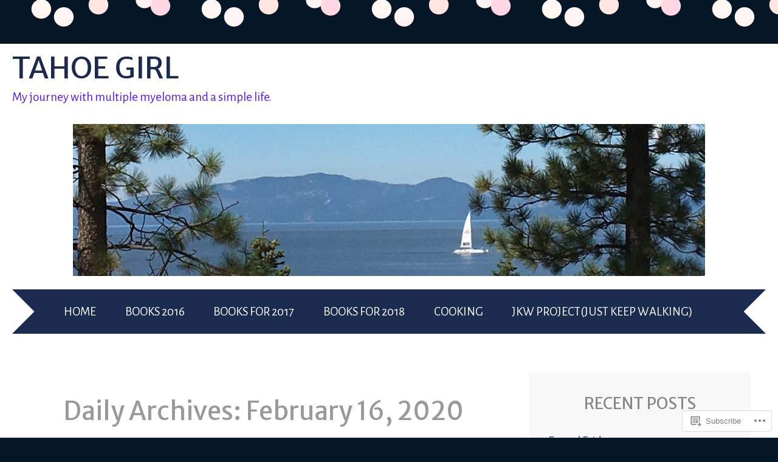

--- FILE ---
content_type: text/html; charset=UTF-8
request_url: https://tahoegirl.blog/2020/02/16/
body_size: 26193
content:
<!DOCTYPE html>
<html lang="en">
<head>
<meta charset="UTF-8" />
<meta name="viewport" content="width=device-width" />
<title>16 | February | 2020 | Tahoe Girl</title>
<link rel="profile" href="http://gmpg.org/xfn/11" />
<link rel="pingback" href="https://tahoegirl.blog/xmlrpc.php" />
<!--[if lt IE 9]>
<script src="https://s0.wp.com/wp-content/themes/pub/adelle/js/html5.js?m=1364897642i" type="text/javascript"></script>
<![endif]-->

<script type="text/javascript">
  WebFontConfig = {"google":{"families":["Merriweather+Sans:r:latin,latin-ext","Alegreya+Sans:r,i,b,bi:latin,latin-ext"]},"api_url":"https:\/\/fonts-api.wp.com\/css"};
  (function() {
    var wf = document.createElement('script');
    wf.src = '/wp-content/plugins/custom-fonts/js/webfont.js';
    wf.type = 'text/javascript';
    wf.async = 'true';
    var s = document.getElementsByTagName('script')[0];
    s.parentNode.insertBefore(wf, s);
	})();
</script><style id="jetpack-custom-fonts-css">.wf-active .site-title, .wf-active .site-title a{font-family:"Merriweather Sans",sans-serif;font-weight:400;font-style:normal}.wf-active body, .wf-active button, .wf-active input, .wf-active select, .wf-active textarea{font-family:"Alegreya Sans",sans-serif;font-size:25.6px}.wf-active button, .wf-active input, .wf-active select, .wf-active textarea{font-size:160%}.wf-active .site-description{font-family:"Alegreya Sans",sans-serif;font-size:20.8px}.wf-active .navigation-main a{font-size:20.8px}.wf-active .main-small-navigation ul li a{font-size:20.8px}.wf-active .page-title{font-size:41.6px;font-size:4.16rm}.wf-active .entry-content, .wf-active .entry-summary{font-family:"Alegreya Sans",sans-serif;font-size:20.8px}.wf-active .entry-meta{font-size:20.8px}.wf-active .post-date{font-size:24px}.wf-active .post-date .entry-day{font-size:33.6px}.wf-active .entry-caption, .wf-active .gallery-caption{font-size:19.2px}.wf-active .navigation-comment, .wf-active .navigation-image, .wf-active .navigation-post{font-size:20.8px}.wf-active .navigation-paging{font-size:20.8px}.wf-active .comment-meta{font-size:17.6px}.wf-active .comment-content{font-family:"Alegreya Sans",sans-serif;font-size:20.8px}.wf-active .comment .reply{font-size:20.8px}.wf-active li.pingback{font-size:20.8px}.wf-active #commentform #submit{font-size:17.6px}.wf-active .widget{font-size:20.8px}.wf-active .widget-title{font-size:25.6px}.wf-active .site-info{font-size:17.6px}.wf-active #infinite-handle span{font-size:24px}.wf-active h1, .wf-active h2, .wf-active h3, .wf-active h4, .wf-active h5, .wf-active h6{font-family:"Merriweather Sans",sans-serif;font-style:normal;font-weight:400}.wf-active .entry-content h1, .wf-active .comment-content h1{font-style:normal;font-weight:400}.wf-active .entry-content h2, .wf-active .comment-content h2{font-style:normal;font-weight:400}.wf-active .entry-content h3, .wf-active .comment-content h3{font-style:normal;font-weight:400}.wf-active .entry-content h4, .wf-active .comment-content h4{font-style:normal;font-weight:400}.wf-active .entry-content h5, .wf-active .comment-content h5{font-style:normal;font-weight:400}.wf-active .entry-content h6, .wf-active .comment-content h6{font-style:normal;font-weight:400}.wf-active .comment-content blockquote, .wf-active .entry-content blockquote, .wf-active .entry-title, .wf-active .entry-title a, .wf-active .format-link .entry-content a, .wf-active .format-quote .entry-content p{font-family:"Merriweather Sans",sans-serif;font-style:normal;font-weight:400}.wf-active .entry-title, .wf-active .entry-title a{font-style:normal;font-weight:400}.wf-active .comment-content blockquote, .wf-active .entry-content blockquote, .wf-active .format-quote .entry-content{font-style:normal;font-weight:400}.wf-active .format-link .entry-content a{font-style:normal;font-weight:400}.wf-active .comments-title{font-style:normal;font-weight:400}.wf-active .comment-author cite{font-family:"Merriweather Sans",sans-serif;font-style:normal;font-weight:400}.wf-active #respond{font-style:normal;font-weight:400}.wf-active #respond #reply-title{font-style:normal;font-weight:400}</style>
<meta name='robots' content='max-image-preview:large' />

<!-- Async WordPress.com Remote Login -->
<script id="wpcom_remote_login_js">
var wpcom_remote_login_extra_auth = '';
function wpcom_remote_login_remove_dom_node_id( element_id ) {
	var dom_node = document.getElementById( element_id );
	if ( dom_node ) { dom_node.parentNode.removeChild( dom_node ); }
}
function wpcom_remote_login_remove_dom_node_classes( class_name ) {
	var dom_nodes = document.querySelectorAll( '.' + class_name );
	for ( var i = 0; i < dom_nodes.length; i++ ) {
		dom_nodes[ i ].parentNode.removeChild( dom_nodes[ i ] );
	}
}
function wpcom_remote_login_final_cleanup() {
	wpcom_remote_login_remove_dom_node_classes( "wpcom_remote_login_msg" );
	wpcom_remote_login_remove_dom_node_id( "wpcom_remote_login_key" );
	wpcom_remote_login_remove_dom_node_id( "wpcom_remote_login_validate" );
	wpcom_remote_login_remove_dom_node_id( "wpcom_remote_login_js" );
	wpcom_remote_login_remove_dom_node_id( "wpcom_request_access_iframe" );
	wpcom_remote_login_remove_dom_node_id( "wpcom_request_access_styles" );
}

// Watch for messages back from the remote login
window.addEventListener( "message", function( e ) {
	if ( e.origin === "https://r-login.wordpress.com" ) {
		var data = {};
		try {
			data = JSON.parse( e.data );
		} catch( e ) {
			wpcom_remote_login_final_cleanup();
			return;
		}

		if ( data.msg === 'LOGIN' ) {
			// Clean up the login check iframe
			wpcom_remote_login_remove_dom_node_id( "wpcom_remote_login_key" );

			var id_regex = new RegExp( /^[0-9]+$/ );
			var token_regex = new RegExp( /^.*|.*|.*$/ );
			if (
				token_regex.test( data.token )
				&& id_regex.test( data.wpcomid )
			) {
				// We have everything we need to ask for a login
				var script = document.createElement( "script" );
				script.setAttribute( "id", "wpcom_remote_login_validate" );
				script.src = '/remote-login.php?wpcom_remote_login=validate'
					+ '&wpcomid=' + data.wpcomid
					+ '&token=' + encodeURIComponent( data.token )
					+ '&host=' + window.location.protocol
					+ '//' + window.location.hostname
					+ '&postid=12378'
					+ '&is_singular=';
				document.body.appendChild( script );
			}

			return;
		}

		// Safari ITP, not logged in, so redirect
		if ( data.msg === 'LOGIN-REDIRECT' ) {
			window.location = 'https://wordpress.com/log-in?redirect_to=' + window.location.href;
			return;
		}

		// Safari ITP, storage access failed, remove the request
		if ( data.msg === 'LOGIN-REMOVE' ) {
			var css_zap = 'html { -webkit-transition: margin-top 1s; transition: margin-top 1s; } /* 9001 */ html { margin-top: 0 !important; } * html body { margin-top: 0 !important; } @media screen and ( max-width: 782px ) { html { margin-top: 0 !important; } * html body { margin-top: 0 !important; } }';
			var style_zap = document.createElement( 'style' );
			style_zap.type = 'text/css';
			style_zap.appendChild( document.createTextNode( css_zap ) );
			document.body.appendChild( style_zap );

			var e = document.getElementById( 'wpcom_request_access_iframe' );
			e.parentNode.removeChild( e );

			document.cookie = 'wordpress_com_login_access=denied; path=/; max-age=31536000';

			return;
		}

		// Safari ITP
		if ( data.msg === 'REQUEST_ACCESS' ) {
			console.log( 'request access: safari' );

			// Check ITP iframe enable/disable knob
			if ( wpcom_remote_login_extra_auth !== 'safari_itp_iframe' ) {
				return;
			}

			// If we are in a "private window" there is no ITP.
			var private_window = false;
			try {
				var opendb = window.openDatabase( null, null, null, null );
			} catch( e ) {
				private_window = true;
			}

			if ( private_window ) {
				console.log( 'private window' );
				return;
			}

			var iframe = document.createElement( 'iframe' );
			iframe.id = 'wpcom_request_access_iframe';
			iframe.setAttribute( 'scrolling', 'no' );
			iframe.setAttribute( 'sandbox', 'allow-storage-access-by-user-activation allow-scripts allow-same-origin allow-top-navigation-by-user-activation' );
			iframe.src = 'https://r-login.wordpress.com/remote-login.php?wpcom_remote_login=request_access&origin=' + encodeURIComponent( data.origin ) + '&wpcomid=' + encodeURIComponent( data.wpcomid );

			var css = 'html { -webkit-transition: margin-top 1s; transition: margin-top 1s; } /* 9001 */ html { margin-top: 46px !important; } * html body { margin-top: 46px !important; } @media screen and ( max-width: 660px ) { html { margin-top: 71px !important; } * html body { margin-top: 71px !important; } #wpcom_request_access_iframe { display: block; height: 71px !important; } } #wpcom_request_access_iframe { border: 0px; height: 46px; position: fixed; top: 0; left: 0; width: 100%; min-width: 100%; z-index: 99999; background: #23282d; } ';

			var style = document.createElement( 'style' );
			style.type = 'text/css';
			style.id = 'wpcom_request_access_styles';
			style.appendChild( document.createTextNode( css ) );
			document.body.appendChild( style );

			document.body.appendChild( iframe );
		}

		if ( data.msg === 'DONE' ) {
			wpcom_remote_login_final_cleanup();
		}
	}
}, false );

// Inject the remote login iframe after the page has had a chance to load
// more critical resources
window.addEventListener( "DOMContentLoaded", function( e ) {
	var iframe = document.createElement( "iframe" );
	iframe.style.display = "none";
	iframe.setAttribute( "scrolling", "no" );
	iframe.setAttribute( "id", "wpcom_remote_login_key" );
	iframe.src = "https://r-login.wordpress.com/remote-login.php"
		+ "?wpcom_remote_login=key"
		+ "&origin=aHR0cHM6Ly90YWhvZWdpcmwuYmxvZw%3D%3D"
		+ "&wpcomid=34807329"
		+ "&time=" + Math.floor( Date.now() / 1000 );
	document.body.appendChild( iframe );
}, false );
</script>
<link rel='dns-prefetch' href='//s0.wp.com' />
<link rel="alternate" type="application/rss+xml" title="Tahoe Girl &raquo; Feed" href="https://tahoegirl.blog/feed/" />
<link rel="alternate" type="application/rss+xml" title="Tahoe Girl &raquo; Comments Feed" href="https://tahoegirl.blog/comments/feed/" />
	<script type="text/javascript">
		/* <![CDATA[ */
		function addLoadEvent(func) {
			var oldonload = window.onload;
			if (typeof window.onload != 'function') {
				window.onload = func;
			} else {
				window.onload = function () {
					oldonload();
					func();
				}
			}
		}
		/* ]]> */
	</script>
	<style id='wp-emoji-styles-inline-css'>

	img.wp-smiley, img.emoji {
		display: inline !important;
		border: none !important;
		box-shadow: none !important;
		height: 1em !important;
		width: 1em !important;
		margin: 0 0.07em !important;
		vertical-align: -0.1em !important;
		background: none !important;
		padding: 0 !important;
	}
/*# sourceURL=wp-emoji-styles-inline-css */
</style>
<link crossorigin='anonymous' rel='stylesheet' id='all-css-2-1' href='/wp-content/plugins/gutenberg-core/v22.2.0/build/styles/block-library/style.css?m=1764855221i&cssminify=yes' type='text/css' media='all' />
<style id='wp-block-library-inline-css'>
.has-text-align-justify {
	text-align:justify;
}
.has-text-align-justify{text-align:justify;}

/*# sourceURL=wp-block-library-inline-css */
</style><style id='global-styles-inline-css'>
:root{--wp--preset--aspect-ratio--square: 1;--wp--preset--aspect-ratio--4-3: 4/3;--wp--preset--aspect-ratio--3-4: 3/4;--wp--preset--aspect-ratio--3-2: 3/2;--wp--preset--aspect-ratio--2-3: 2/3;--wp--preset--aspect-ratio--16-9: 16/9;--wp--preset--aspect-ratio--9-16: 9/16;--wp--preset--color--black: #000000;--wp--preset--color--cyan-bluish-gray: #abb8c3;--wp--preset--color--white: #ffffff;--wp--preset--color--pale-pink: #f78da7;--wp--preset--color--vivid-red: #cf2e2e;--wp--preset--color--luminous-vivid-orange: #ff6900;--wp--preset--color--luminous-vivid-amber: #fcb900;--wp--preset--color--light-green-cyan: #7bdcb5;--wp--preset--color--vivid-green-cyan: #00d084;--wp--preset--color--pale-cyan-blue: #8ed1fc;--wp--preset--color--vivid-cyan-blue: #0693e3;--wp--preset--color--vivid-purple: #9b51e0;--wp--preset--gradient--vivid-cyan-blue-to-vivid-purple: linear-gradient(135deg,rgb(6,147,227) 0%,rgb(155,81,224) 100%);--wp--preset--gradient--light-green-cyan-to-vivid-green-cyan: linear-gradient(135deg,rgb(122,220,180) 0%,rgb(0,208,130) 100%);--wp--preset--gradient--luminous-vivid-amber-to-luminous-vivid-orange: linear-gradient(135deg,rgb(252,185,0) 0%,rgb(255,105,0) 100%);--wp--preset--gradient--luminous-vivid-orange-to-vivid-red: linear-gradient(135deg,rgb(255,105,0) 0%,rgb(207,46,46) 100%);--wp--preset--gradient--very-light-gray-to-cyan-bluish-gray: linear-gradient(135deg,rgb(238,238,238) 0%,rgb(169,184,195) 100%);--wp--preset--gradient--cool-to-warm-spectrum: linear-gradient(135deg,rgb(74,234,220) 0%,rgb(151,120,209) 20%,rgb(207,42,186) 40%,rgb(238,44,130) 60%,rgb(251,105,98) 80%,rgb(254,248,76) 100%);--wp--preset--gradient--blush-light-purple: linear-gradient(135deg,rgb(255,206,236) 0%,rgb(152,150,240) 100%);--wp--preset--gradient--blush-bordeaux: linear-gradient(135deg,rgb(254,205,165) 0%,rgb(254,45,45) 50%,rgb(107,0,62) 100%);--wp--preset--gradient--luminous-dusk: linear-gradient(135deg,rgb(255,203,112) 0%,rgb(199,81,192) 50%,rgb(65,88,208) 100%);--wp--preset--gradient--pale-ocean: linear-gradient(135deg,rgb(255,245,203) 0%,rgb(182,227,212) 50%,rgb(51,167,181) 100%);--wp--preset--gradient--electric-grass: linear-gradient(135deg,rgb(202,248,128) 0%,rgb(113,206,126) 100%);--wp--preset--gradient--midnight: linear-gradient(135deg,rgb(2,3,129) 0%,rgb(40,116,252) 100%);--wp--preset--font-size--small: 13px;--wp--preset--font-size--medium: 20px;--wp--preset--font-size--large: 36px;--wp--preset--font-size--x-large: 42px;--wp--preset--font-family--albert-sans: 'Albert Sans', sans-serif;--wp--preset--font-family--alegreya: Alegreya, serif;--wp--preset--font-family--arvo: Arvo, serif;--wp--preset--font-family--bodoni-moda: 'Bodoni Moda', serif;--wp--preset--font-family--bricolage-grotesque: 'Bricolage Grotesque', sans-serif;--wp--preset--font-family--cabin: Cabin, sans-serif;--wp--preset--font-family--chivo: Chivo, sans-serif;--wp--preset--font-family--commissioner: Commissioner, sans-serif;--wp--preset--font-family--cormorant: Cormorant, serif;--wp--preset--font-family--courier-prime: 'Courier Prime', monospace;--wp--preset--font-family--crimson-pro: 'Crimson Pro', serif;--wp--preset--font-family--dm-mono: 'DM Mono', monospace;--wp--preset--font-family--dm-sans: 'DM Sans', sans-serif;--wp--preset--font-family--dm-serif-display: 'DM Serif Display', serif;--wp--preset--font-family--domine: Domine, serif;--wp--preset--font-family--eb-garamond: 'EB Garamond', serif;--wp--preset--font-family--epilogue: Epilogue, sans-serif;--wp--preset--font-family--fahkwang: Fahkwang, sans-serif;--wp--preset--font-family--figtree: Figtree, sans-serif;--wp--preset--font-family--fira-sans: 'Fira Sans', sans-serif;--wp--preset--font-family--fjalla-one: 'Fjalla One', sans-serif;--wp--preset--font-family--fraunces: Fraunces, serif;--wp--preset--font-family--gabarito: Gabarito, system-ui;--wp--preset--font-family--ibm-plex-mono: 'IBM Plex Mono', monospace;--wp--preset--font-family--ibm-plex-sans: 'IBM Plex Sans', sans-serif;--wp--preset--font-family--ibarra-real-nova: 'Ibarra Real Nova', serif;--wp--preset--font-family--instrument-serif: 'Instrument Serif', serif;--wp--preset--font-family--inter: Inter, sans-serif;--wp--preset--font-family--josefin-sans: 'Josefin Sans', sans-serif;--wp--preset--font-family--jost: Jost, sans-serif;--wp--preset--font-family--libre-baskerville: 'Libre Baskerville', serif;--wp--preset--font-family--libre-franklin: 'Libre Franklin', sans-serif;--wp--preset--font-family--literata: Literata, serif;--wp--preset--font-family--lora: Lora, serif;--wp--preset--font-family--merriweather: Merriweather, serif;--wp--preset--font-family--montserrat: Montserrat, sans-serif;--wp--preset--font-family--newsreader: Newsreader, serif;--wp--preset--font-family--noto-sans-mono: 'Noto Sans Mono', sans-serif;--wp--preset--font-family--nunito: Nunito, sans-serif;--wp--preset--font-family--open-sans: 'Open Sans', sans-serif;--wp--preset--font-family--overpass: Overpass, sans-serif;--wp--preset--font-family--pt-serif: 'PT Serif', serif;--wp--preset--font-family--petrona: Petrona, serif;--wp--preset--font-family--piazzolla: Piazzolla, serif;--wp--preset--font-family--playfair-display: 'Playfair Display', serif;--wp--preset--font-family--plus-jakarta-sans: 'Plus Jakarta Sans', sans-serif;--wp--preset--font-family--poppins: Poppins, sans-serif;--wp--preset--font-family--raleway: Raleway, sans-serif;--wp--preset--font-family--roboto: Roboto, sans-serif;--wp--preset--font-family--roboto-slab: 'Roboto Slab', serif;--wp--preset--font-family--rubik: Rubik, sans-serif;--wp--preset--font-family--rufina: Rufina, serif;--wp--preset--font-family--sora: Sora, sans-serif;--wp--preset--font-family--source-sans-3: 'Source Sans 3', sans-serif;--wp--preset--font-family--source-serif-4: 'Source Serif 4', serif;--wp--preset--font-family--space-mono: 'Space Mono', monospace;--wp--preset--font-family--syne: Syne, sans-serif;--wp--preset--font-family--texturina: Texturina, serif;--wp--preset--font-family--urbanist: Urbanist, sans-serif;--wp--preset--font-family--work-sans: 'Work Sans', sans-serif;--wp--preset--spacing--20: 0.44rem;--wp--preset--spacing--30: 0.67rem;--wp--preset--spacing--40: 1rem;--wp--preset--spacing--50: 1.5rem;--wp--preset--spacing--60: 2.25rem;--wp--preset--spacing--70: 3.38rem;--wp--preset--spacing--80: 5.06rem;--wp--preset--shadow--natural: 6px 6px 9px rgba(0, 0, 0, 0.2);--wp--preset--shadow--deep: 12px 12px 50px rgba(0, 0, 0, 0.4);--wp--preset--shadow--sharp: 6px 6px 0px rgba(0, 0, 0, 0.2);--wp--preset--shadow--outlined: 6px 6px 0px -3px rgb(255, 255, 255), 6px 6px rgb(0, 0, 0);--wp--preset--shadow--crisp: 6px 6px 0px rgb(0, 0, 0);}:where(.is-layout-flex){gap: 0.5em;}:where(.is-layout-grid){gap: 0.5em;}body .is-layout-flex{display: flex;}.is-layout-flex{flex-wrap: wrap;align-items: center;}.is-layout-flex > :is(*, div){margin: 0;}body .is-layout-grid{display: grid;}.is-layout-grid > :is(*, div){margin: 0;}:where(.wp-block-columns.is-layout-flex){gap: 2em;}:where(.wp-block-columns.is-layout-grid){gap: 2em;}:where(.wp-block-post-template.is-layout-flex){gap: 1.25em;}:where(.wp-block-post-template.is-layout-grid){gap: 1.25em;}.has-black-color{color: var(--wp--preset--color--black) !important;}.has-cyan-bluish-gray-color{color: var(--wp--preset--color--cyan-bluish-gray) !important;}.has-white-color{color: var(--wp--preset--color--white) !important;}.has-pale-pink-color{color: var(--wp--preset--color--pale-pink) !important;}.has-vivid-red-color{color: var(--wp--preset--color--vivid-red) !important;}.has-luminous-vivid-orange-color{color: var(--wp--preset--color--luminous-vivid-orange) !important;}.has-luminous-vivid-amber-color{color: var(--wp--preset--color--luminous-vivid-amber) !important;}.has-light-green-cyan-color{color: var(--wp--preset--color--light-green-cyan) !important;}.has-vivid-green-cyan-color{color: var(--wp--preset--color--vivid-green-cyan) !important;}.has-pale-cyan-blue-color{color: var(--wp--preset--color--pale-cyan-blue) !important;}.has-vivid-cyan-blue-color{color: var(--wp--preset--color--vivid-cyan-blue) !important;}.has-vivid-purple-color{color: var(--wp--preset--color--vivid-purple) !important;}.has-black-background-color{background-color: var(--wp--preset--color--black) !important;}.has-cyan-bluish-gray-background-color{background-color: var(--wp--preset--color--cyan-bluish-gray) !important;}.has-white-background-color{background-color: var(--wp--preset--color--white) !important;}.has-pale-pink-background-color{background-color: var(--wp--preset--color--pale-pink) !important;}.has-vivid-red-background-color{background-color: var(--wp--preset--color--vivid-red) !important;}.has-luminous-vivid-orange-background-color{background-color: var(--wp--preset--color--luminous-vivid-orange) !important;}.has-luminous-vivid-amber-background-color{background-color: var(--wp--preset--color--luminous-vivid-amber) !important;}.has-light-green-cyan-background-color{background-color: var(--wp--preset--color--light-green-cyan) !important;}.has-vivid-green-cyan-background-color{background-color: var(--wp--preset--color--vivid-green-cyan) !important;}.has-pale-cyan-blue-background-color{background-color: var(--wp--preset--color--pale-cyan-blue) !important;}.has-vivid-cyan-blue-background-color{background-color: var(--wp--preset--color--vivid-cyan-blue) !important;}.has-vivid-purple-background-color{background-color: var(--wp--preset--color--vivid-purple) !important;}.has-black-border-color{border-color: var(--wp--preset--color--black) !important;}.has-cyan-bluish-gray-border-color{border-color: var(--wp--preset--color--cyan-bluish-gray) !important;}.has-white-border-color{border-color: var(--wp--preset--color--white) !important;}.has-pale-pink-border-color{border-color: var(--wp--preset--color--pale-pink) !important;}.has-vivid-red-border-color{border-color: var(--wp--preset--color--vivid-red) !important;}.has-luminous-vivid-orange-border-color{border-color: var(--wp--preset--color--luminous-vivid-orange) !important;}.has-luminous-vivid-amber-border-color{border-color: var(--wp--preset--color--luminous-vivid-amber) !important;}.has-light-green-cyan-border-color{border-color: var(--wp--preset--color--light-green-cyan) !important;}.has-vivid-green-cyan-border-color{border-color: var(--wp--preset--color--vivid-green-cyan) !important;}.has-pale-cyan-blue-border-color{border-color: var(--wp--preset--color--pale-cyan-blue) !important;}.has-vivid-cyan-blue-border-color{border-color: var(--wp--preset--color--vivid-cyan-blue) !important;}.has-vivid-purple-border-color{border-color: var(--wp--preset--color--vivid-purple) !important;}.has-vivid-cyan-blue-to-vivid-purple-gradient-background{background: var(--wp--preset--gradient--vivid-cyan-blue-to-vivid-purple) !important;}.has-light-green-cyan-to-vivid-green-cyan-gradient-background{background: var(--wp--preset--gradient--light-green-cyan-to-vivid-green-cyan) !important;}.has-luminous-vivid-amber-to-luminous-vivid-orange-gradient-background{background: var(--wp--preset--gradient--luminous-vivid-amber-to-luminous-vivid-orange) !important;}.has-luminous-vivid-orange-to-vivid-red-gradient-background{background: var(--wp--preset--gradient--luminous-vivid-orange-to-vivid-red) !important;}.has-very-light-gray-to-cyan-bluish-gray-gradient-background{background: var(--wp--preset--gradient--very-light-gray-to-cyan-bluish-gray) !important;}.has-cool-to-warm-spectrum-gradient-background{background: var(--wp--preset--gradient--cool-to-warm-spectrum) !important;}.has-blush-light-purple-gradient-background{background: var(--wp--preset--gradient--blush-light-purple) !important;}.has-blush-bordeaux-gradient-background{background: var(--wp--preset--gradient--blush-bordeaux) !important;}.has-luminous-dusk-gradient-background{background: var(--wp--preset--gradient--luminous-dusk) !important;}.has-pale-ocean-gradient-background{background: var(--wp--preset--gradient--pale-ocean) !important;}.has-electric-grass-gradient-background{background: var(--wp--preset--gradient--electric-grass) !important;}.has-midnight-gradient-background{background: var(--wp--preset--gradient--midnight) !important;}.has-small-font-size{font-size: var(--wp--preset--font-size--small) !important;}.has-medium-font-size{font-size: var(--wp--preset--font-size--medium) !important;}.has-large-font-size{font-size: var(--wp--preset--font-size--large) !important;}.has-x-large-font-size{font-size: var(--wp--preset--font-size--x-large) !important;}.has-albert-sans-font-family{font-family: var(--wp--preset--font-family--albert-sans) !important;}.has-alegreya-font-family{font-family: var(--wp--preset--font-family--alegreya) !important;}.has-arvo-font-family{font-family: var(--wp--preset--font-family--arvo) !important;}.has-bodoni-moda-font-family{font-family: var(--wp--preset--font-family--bodoni-moda) !important;}.has-bricolage-grotesque-font-family{font-family: var(--wp--preset--font-family--bricolage-grotesque) !important;}.has-cabin-font-family{font-family: var(--wp--preset--font-family--cabin) !important;}.has-chivo-font-family{font-family: var(--wp--preset--font-family--chivo) !important;}.has-commissioner-font-family{font-family: var(--wp--preset--font-family--commissioner) !important;}.has-cormorant-font-family{font-family: var(--wp--preset--font-family--cormorant) !important;}.has-courier-prime-font-family{font-family: var(--wp--preset--font-family--courier-prime) !important;}.has-crimson-pro-font-family{font-family: var(--wp--preset--font-family--crimson-pro) !important;}.has-dm-mono-font-family{font-family: var(--wp--preset--font-family--dm-mono) !important;}.has-dm-sans-font-family{font-family: var(--wp--preset--font-family--dm-sans) !important;}.has-dm-serif-display-font-family{font-family: var(--wp--preset--font-family--dm-serif-display) !important;}.has-domine-font-family{font-family: var(--wp--preset--font-family--domine) !important;}.has-eb-garamond-font-family{font-family: var(--wp--preset--font-family--eb-garamond) !important;}.has-epilogue-font-family{font-family: var(--wp--preset--font-family--epilogue) !important;}.has-fahkwang-font-family{font-family: var(--wp--preset--font-family--fahkwang) !important;}.has-figtree-font-family{font-family: var(--wp--preset--font-family--figtree) !important;}.has-fira-sans-font-family{font-family: var(--wp--preset--font-family--fira-sans) !important;}.has-fjalla-one-font-family{font-family: var(--wp--preset--font-family--fjalla-one) !important;}.has-fraunces-font-family{font-family: var(--wp--preset--font-family--fraunces) !important;}.has-gabarito-font-family{font-family: var(--wp--preset--font-family--gabarito) !important;}.has-ibm-plex-mono-font-family{font-family: var(--wp--preset--font-family--ibm-plex-mono) !important;}.has-ibm-plex-sans-font-family{font-family: var(--wp--preset--font-family--ibm-plex-sans) !important;}.has-ibarra-real-nova-font-family{font-family: var(--wp--preset--font-family--ibarra-real-nova) !important;}.has-instrument-serif-font-family{font-family: var(--wp--preset--font-family--instrument-serif) !important;}.has-inter-font-family{font-family: var(--wp--preset--font-family--inter) !important;}.has-josefin-sans-font-family{font-family: var(--wp--preset--font-family--josefin-sans) !important;}.has-jost-font-family{font-family: var(--wp--preset--font-family--jost) !important;}.has-libre-baskerville-font-family{font-family: var(--wp--preset--font-family--libre-baskerville) !important;}.has-libre-franklin-font-family{font-family: var(--wp--preset--font-family--libre-franklin) !important;}.has-literata-font-family{font-family: var(--wp--preset--font-family--literata) !important;}.has-lora-font-family{font-family: var(--wp--preset--font-family--lora) !important;}.has-merriweather-font-family{font-family: var(--wp--preset--font-family--merriweather) !important;}.has-montserrat-font-family{font-family: var(--wp--preset--font-family--montserrat) !important;}.has-newsreader-font-family{font-family: var(--wp--preset--font-family--newsreader) !important;}.has-noto-sans-mono-font-family{font-family: var(--wp--preset--font-family--noto-sans-mono) !important;}.has-nunito-font-family{font-family: var(--wp--preset--font-family--nunito) !important;}.has-open-sans-font-family{font-family: var(--wp--preset--font-family--open-sans) !important;}.has-overpass-font-family{font-family: var(--wp--preset--font-family--overpass) !important;}.has-pt-serif-font-family{font-family: var(--wp--preset--font-family--pt-serif) !important;}.has-petrona-font-family{font-family: var(--wp--preset--font-family--petrona) !important;}.has-piazzolla-font-family{font-family: var(--wp--preset--font-family--piazzolla) !important;}.has-playfair-display-font-family{font-family: var(--wp--preset--font-family--playfair-display) !important;}.has-plus-jakarta-sans-font-family{font-family: var(--wp--preset--font-family--plus-jakarta-sans) !important;}.has-poppins-font-family{font-family: var(--wp--preset--font-family--poppins) !important;}.has-raleway-font-family{font-family: var(--wp--preset--font-family--raleway) !important;}.has-roboto-font-family{font-family: var(--wp--preset--font-family--roboto) !important;}.has-roboto-slab-font-family{font-family: var(--wp--preset--font-family--roboto-slab) !important;}.has-rubik-font-family{font-family: var(--wp--preset--font-family--rubik) !important;}.has-rufina-font-family{font-family: var(--wp--preset--font-family--rufina) !important;}.has-sora-font-family{font-family: var(--wp--preset--font-family--sora) !important;}.has-source-sans-3-font-family{font-family: var(--wp--preset--font-family--source-sans-3) !important;}.has-source-serif-4-font-family{font-family: var(--wp--preset--font-family--source-serif-4) !important;}.has-space-mono-font-family{font-family: var(--wp--preset--font-family--space-mono) !important;}.has-syne-font-family{font-family: var(--wp--preset--font-family--syne) !important;}.has-texturina-font-family{font-family: var(--wp--preset--font-family--texturina) !important;}.has-urbanist-font-family{font-family: var(--wp--preset--font-family--urbanist) !important;}.has-work-sans-font-family{font-family: var(--wp--preset--font-family--work-sans) !important;}
/*# sourceURL=global-styles-inline-css */
</style>

<style id='classic-theme-styles-inline-css'>
/*! This file is auto-generated */
.wp-block-button__link{color:#fff;background-color:#32373c;border-radius:9999px;box-shadow:none;text-decoration:none;padding:calc(.667em + 2px) calc(1.333em + 2px);font-size:1.125em}.wp-block-file__button{background:#32373c;color:#fff;text-decoration:none}
/*# sourceURL=/wp-includes/css/classic-themes.min.css */
</style>
<link crossorigin='anonymous' rel='stylesheet' id='all-css-4-1' href='/_static/??-eJyNUttOwzAM/SFcq2Nj8ID4FJSkXuYtN8XJyv5+abkMBOp4iY6tc7GT4JjAxFAoFEyuWg6CJmoXzVFw1fWPXQ/CPjmCTKdujQNL+WKAlLOjzojc4TcjX+Hqlan1fVJlYngaWJEj32hLspEHS6XJ5RNDobdlSWoxoHXKJALt9Fw9lH3Lkl+69zamqlEN5BzhzU0OVJIyx48apQZ85WDQUqDMTSB/w39kTzZzvsC8xdIYUrWYzKnwFLOLzsVxib+PJ8qgq9bN/vaWmdrL2gbtfPfXcklkKUL7D2qa6UcBO6c4T9IX/9xvN/er7dPDenO4ABYp7KE=&cssminify=yes' type='text/css' media='all' />
<link crossorigin='anonymous' rel='stylesheet' id='print-css-5-1' href='/wp-content/mu-plugins/global-print/global-print.css?m=1465851035i&cssminify=yes' type='text/css' media='print' />
<style id='jetpack-global-styles-frontend-style-inline-css'>
:root { --font-headings: unset; --font-base: unset; --font-headings-default: -apple-system,BlinkMacSystemFont,"Segoe UI",Roboto,Oxygen-Sans,Ubuntu,Cantarell,"Helvetica Neue",sans-serif; --font-base-default: -apple-system,BlinkMacSystemFont,"Segoe UI",Roboto,Oxygen-Sans,Ubuntu,Cantarell,"Helvetica Neue",sans-serif;}
/*# sourceURL=jetpack-global-styles-frontend-style-inline-css */
</style>
<link crossorigin='anonymous' rel='stylesheet' id='all-css-8-1' href='/_static/??-eJyNjEEOgkAMRS9kbdAxwYXxLMAMpaYzJbZkrg8kLAwrd+8n7z+sMwxaPBVHn1JOhlNAEu07uQ5mF/wR8gKzLMTFsHKk5IabcjDQlyN0JYKw+T/fXpQMGEYV0Xqae+CdX014PENo29v9swJiAz5G&cssminify=yes' type='text/css' media='all' />
<script type="text/javascript" id="wpcom-actionbar-placeholder-js-extra">
/* <![CDATA[ */
var actionbardata = {"siteID":"34807329","postID":"0","siteURL":"https://tahoegirl.blog","xhrURL":"https://tahoegirl.blog/wp-admin/admin-ajax.php","nonce":"7d8df276ec","isLoggedIn":"","statusMessage":"","subsEmailDefault":"instantly","proxyScriptUrl":"https://s0.wp.com/wp-content/js/wpcom-proxy-request.js?m=1513050504i&amp;ver=20211021","i18n":{"followedText":"New posts from this site will now appear in your \u003Ca href=\"https://wordpress.com/reader\"\u003EReader\u003C/a\u003E","foldBar":"Collapse this bar","unfoldBar":"Expand this bar","shortLinkCopied":"Shortlink copied to clipboard."}};
//# sourceURL=wpcom-actionbar-placeholder-js-extra
/* ]]> */
</script>
<script type="text/javascript" id="jetpack-mu-wpcom-settings-js-before">
/* <![CDATA[ */
var JETPACK_MU_WPCOM_SETTINGS = {"assetsUrl":"https://s0.wp.com/wp-content/mu-plugins/jetpack-mu-wpcom-plugin/sun/jetpack_vendor/automattic/jetpack-mu-wpcom/src/build/"};
//# sourceURL=jetpack-mu-wpcom-settings-js-before
/* ]]> */
</script>
<script crossorigin='anonymous' type='text/javascript'  src='/_static/??/wp-content/js/rlt-proxy.js,/wp-content/mu-plugins/subscriptions/follow.js,/wp-content/mu-plugins/widgets/js/widget-bump-view.js?m=1738766797j'></script>
<script type="text/javascript" id="rlt-proxy-js-after">
/* <![CDATA[ */
	rltInitialize( {"token":null,"iframeOrigins":["https:\/\/widgets.wp.com"]} );
//# sourceURL=rlt-proxy-js-after
/* ]]> */
</script>
<link rel="EditURI" type="application/rsd+xml" title="RSD" href="https://christina1952.wordpress.com/xmlrpc.php?rsd" />
<meta name="generator" content="WordPress.com" />

<!-- Jetpack Open Graph Tags -->
<meta property="og:type" content="website" />
<meta property="og:title" content="February 16, 2020 &#8211; Tahoe Girl" />
<meta property="og:site_name" content="Tahoe Girl" />
<meta property="og:image" content="https://tahoegirl.blog/wp-content/uploads/2018/03/cropped-emerald-bay-1938963_1920.jpg?w=200" />
<meta property="og:image:width" content="200" />
<meta property="og:image:height" content="200" />
<meta property="og:image:alt" content="" />
<meta property="og:locale" content="en_US" />

<!-- End Jetpack Open Graph Tags -->
<link rel='openid.server' href='https://tahoegirl.blog/?openidserver=1' />
<link rel='openid.delegate' href='https://tahoegirl.blog/' />
<link rel="search" type="application/opensearchdescription+xml" href="https://tahoegirl.blog/osd.xml" title="Tahoe Girl" />
<link rel="search" type="application/opensearchdescription+xml" href="https://s1.wp.com/opensearch.xml" title="WordPress.com" />
<meta name="theme-color" content="#051626" />
		<style type="text/css">
			.recentcomments a {
				display: inline !important;
				padding: 0 !important;
				margin: 0 !important;
			}

			table.recentcommentsavatartop img.avatar, table.recentcommentsavatarend img.avatar {
				border: 0px;
				margin: 0;
			}

			table.recentcommentsavatartop a, table.recentcommentsavatarend a {
				border: 0px !important;
				background-color: transparent !important;
			}

			td.recentcommentsavatarend, td.recentcommentsavatartop {
				padding: 0px 0px 1px 0px;
				margin: 0px;
			}

			td.recentcommentstextend {
				border: none !important;
				padding: 0px 0px 2px 10px;
			}

			.rtl td.recentcommentstextend {
				padding: 0px 10px 2px 0px;
			}

			td.recentcommentstexttop {
				border: none;
				padding: 0px 0px 0px 10px;
			}

			.rtl td.recentcommentstexttop {
				padding: 0px 10px 0px 0px;
			}
		</style>
		<meta name="description" content="1 post published by Chris N on February 16, 2020" />
	<style type="text/css">
			.site-title a,
		.site-description {
			color: #5517ef;
		}
	
			.site-header hgroup {
			margin-bottom: 1em;
		}
		.site-header img {
			margin-bottom: 0.4em;
		}
		</style>
	<style type="text/css" id="custom-background-css">
body.custom-background { background-color: #051626; }
</style>
	<style type="text/css" id="custom-colors-css"> 	.navigation-main:before,
 	.site-footer:before {
 		border-left-color: #fff !important;
 	}
 	 .navigation-main:after,
 	 .site-footer:after {
 		border-right-color: #fff !important;
 	}
.navigation-main, .navigation-main a, .entry-header .post-date .entry-day, .sticky .entry-title:before, #social-networks a { color: #FFFFFF;}
.page-links a span.active-link, .navigation-paging a, #cancel-comment-reply-link, #infinite-handle span, #social-networks a:hover { color: #FFFFFF;}
.navigation-main li.current_page_item a, .navigation-main li.current-menu-item a { color: #FF8F85;}
.navigation-main li > a:after, .navigation-main ul li > a:after, .site-info { color: #9B9B9B;}
.main-small-navigation ul li a { color: #EEEEEE;}
.entry-header .post-date a { color: #DDDDDD;}
.site-info a:hover { color: #CCCCCC;}
body { background: #051626;}
.site-title, .site-title a, .meta-nav { color: #1A2B4F;}
.entry-title, .entry-title a, .comments-title, #respond #reply-title { color: #1A2B4F;}
.navigation-main, .navigation-main ul ul, .menu-toggle, .main-small-navigation ul.nav-menu.toggled-on, .entry-header .post-date, .sticky .entry-title:before, .site-footer, #social-networks a { background: #1a2b4f;}
.hentry:after, body.single .content-area:after, .hentry footer:after, body.single .site-content:after { border-color: #1A2B4F;}
.navigation-main:before, .navigation-main:after, .site-footer:before, .site-footer:after { border-color: #1a2b4f;}
a, .required, #infinite-footer .blog-credits a { color: #344363;}
.widget a, #secondary #flickr_badge_uber_wrapper a:hover, #secondary #flickr_badge_uber_wrapper a:link, #secondary #flickr_badge_uber_wrapper a:active, #secondary #flickr_badge_uber_wrapper a:visited { color: #344363;}
.navigation-main li.current_page_item a, .navigation-main li.current-menu-item a { color: #889CBD;}
.page-links a span.active-link, .navigation-paging a, #cancel-comment-reply-link, #infinite-handle span, #social-networks a:hover { background: #344363;}
#wp-calendar tbody td:hover, #wp-calendar #today { background: #344363;}
#wp-calendar tbody td:hover, #wp-calendar #today { background: rgba( 52, 67, 99, 0.3 );}
.site-info a { color: #889CBD;}
</style>
<link rel="icon" href="https://tahoegirl.blog/wp-content/uploads/2018/03/cropped-emerald-bay-1938963_1920.jpg?w=32" sizes="32x32" />
<link rel="icon" href="https://tahoegirl.blog/wp-content/uploads/2018/03/cropped-emerald-bay-1938963_1920.jpg?w=192" sizes="192x192" />
<link rel="apple-touch-icon" href="https://tahoegirl.blog/wp-content/uploads/2018/03/cropped-emerald-bay-1938963_1920.jpg?w=180" />
<meta name="msapplication-TileImage" content="https://tahoegirl.blog/wp-content/uploads/2018/03/cropped-emerald-bay-1938963_1920.jpg?w=270" />
<link crossorigin='anonymous' rel='stylesheet' id='all-css-0-3' href='/_static/??-eJyVjssKwkAMRX/INowP1IX4KdKmg6SdScJkQn+/FR/gTpfncjhcmLVB4Rq5QvZGk9+JDcZYtcPpxWDOcCNG6JPgZGAzaSwtmm3g50CWwVM0wK6IW0wf5z382XseckrDir1hIa0kq/tFbSZ+hK/5Eo6H3fkU9mE7Lr2lXSA=&cssminify=yes' type='text/css' media='all' />
</head>

<body class="archive date custom-background wp-theme-pubadelle customizer-styles-applied jetpack-reblog-enabled custom-colors">
<div id="wrapper" class="site-container">
	<div id="page" class="hfeed site">
				<header id="masthead" class="site-header" role="banner">
			<hgroup>
				<h1 class="site-title"><a href="https://tahoegirl.blog/" title="Tahoe Girl" rel="home">Tahoe Girl</a></h1>
				<h2 class="site-description">My journey with multiple myeloma and a simple life.</h2>
			</hgroup>

							<a href="https://tahoegirl.blog/" title="Tahoe Girl" rel="home">
					<img src="https://tahoegirl.blog/wp-content/uploads/2017/09/cropped-img_0915.jpg" width="1040" height="250" alt="" />
				</a>
			
			<nav id="site-navigation" class="navigation-main" role="navigation">
				<h1 class="menu-toggle">Menu</h1>
				<div class="screen-reader-text skip-link"><a href="#content" title="Skip to content">Skip to content</a></div>

				<div class="menu"><ul>
<li ><a href="https://tahoegirl.blog/">Home</a></li><li class="page_item page-item-3991"><a href="https://tahoegirl.blog/books-2016/">BOOKS 2016</a></li>
<li class="page_item page-item-7191"><a href="https://tahoegirl.blog/books-for-2017/">Books for 2017</a></li>
<li class="page_item page-item-10935"><a href="https://tahoegirl.blog/books-for-2018/">Books for 2018</a></li>
<li class="page_item page-item-3963"><a href="https://tahoegirl.blog/cooking/">Cooking</a></li>
<li class="page_item page-item-3982"><a href="https://tahoegirl.blog/jkw-projectjust-keep-walking/">JKW Project(just keep&nbsp;walking)</a></li>
</ul></div>
			</nav><!-- #site-navigation -->
		</header><!-- #masthead -->

		<div id="main" class="site-main">

	<section id="primary" class="content-area">
		<div id="content" class="site-content" role="main">

		
			<header class="page-header">
				<h1 class="page-title">
					Daily Archives: <span>February 16, 2020</span>				</h1>
							</header><!-- .page-header -->

						
				
<article id="post-12378" class="post-12378 post type-post status-publish format-standard hentry category-books category-cooking category-flylady category-simple-foods category-uncategorized tag-books tag-cookies tag-embroidery tag-falafels">
	<header class="entry-header clear">
					<div class="post-date"><a href="https://tahoegirl.blog/2020/02/16/simple-sunday-95/" title="7:31 pm" rel="bookmark"><time class="entry-date" datetime="February 16, 2020"><span class="entry-day">16</span><span class="entry-month">Feb</span><span class="entry-year">2020</span></time></a></div>				<h1 class="entry-title"><a href="https://tahoegirl.blog/2020/02/16/simple-sunday-95/" rel="bookmark">Simple Sunday</a></h1>						<div class="entry-meta">
							<span class="cat-links">
			Posted in <a href="https://tahoegirl.blog/category/books/" rel="category tag">books</a>, <a href="https://tahoegirl.blog/category/cooking/" rel="category tag">cooking</a>, <a href="https://tahoegirl.blog/category/flylady/" rel="category tag">Flylady</a>, <a href="https://tahoegirl.blog/category/simple-foods/" rel="category tag">simple foods</a>, <a href="https://tahoegirl.blog/category/uncategorized/" rel="category tag">Uncategorized</a>		</span>
			
	<span class="byline">
		by <span class="author vcard"><a class="url fn n" href="https://tahoegirl.blog/author/soitsalwayssomething/" title="View all posts by Chris N" rel="author">Chris N</a></span>	</span>
				</div><!-- .entry-meta -->
						</header><!-- .entry-header -->

		<div class="entry-content">
		<p style="text-align:center;">We walked this morning and it was noticeably warmer @ 46 degrees. I think we&#8217;re going to get close to 70&#8242; today and mostly sunny.</p>
<p style="text-align:center;">A few more books I got at the pet bookstore.<img data-attachment-id="12381" data-permalink="https://tahoegirl.blog/2020/02/16/simple-sunday-95/f6faf8bb-8500-4d03-a711-dd270a923f05/#main" data-orig-file="https://tahoegirl.blog/wp-content/uploads/2020/02/f6faf8bb-8500-4d03-a711-dd270a923f05.jpeg" data-orig-size="1537,2049" data-comments-opened="1" data-image-meta="{&quot;aperture&quot;:&quot;2.2&quot;,&quot;credit&quot;:&quot;&quot;,&quot;camera&quot;:&quot;iPhone 6s&quot;,&quot;caption&quot;:&quot;&quot;,&quot;created_timestamp&quot;:&quot;1581335104&quot;,&quot;copyright&quot;:&quot;&quot;,&quot;focal_length&quot;:&quot;4.15&quot;,&quot;iso&quot;:&quot;160&quot;,&quot;shutter_speed&quot;:&quot;0.033333333333333&quot;,&quot;title&quot;:&quot;&quot;,&quot;orientation&quot;:&quot;0&quot;}" data-image-title="F6FAF8BB-8500-4D03-A711-DD270A923F05" data-image-description="" data-image-caption="" data-medium-file="https://tahoegirl.blog/wp-content/uploads/2020/02/f6faf8bb-8500-4d03-a711-dd270a923f05.jpeg?w=225" data-large-file="https://tahoegirl.blog/wp-content/uploads/2020/02/f6faf8bb-8500-4d03-a711-dd270a923f05.jpeg?w=640" class="alignnone size-full wp-image-12381" src="https://tahoegirl.blog/wp-content/uploads/2020/02/f6faf8bb-8500-4d03-a711-dd270a923f05.jpeg?w=640" alt="F6FAF8BB-8500-4D03-A711-DD270A923F05.jpeg"   srcset="https://tahoegirl.blog/wp-content/uploads/2020/02/f6faf8bb-8500-4d03-a711-dd270a923f05.jpeg 1537w, https://tahoegirl.blog/wp-content/uploads/2020/02/f6faf8bb-8500-4d03-a711-dd270a923f05.jpeg?w=113&amp;h=150 113w, https://tahoegirl.blog/wp-content/uploads/2020/02/f6faf8bb-8500-4d03-a711-dd270a923f05.jpeg?w=225&amp;h=300 225w, https://tahoegirl.blog/wp-content/uploads/2020/02/f6faf8bb-8500-4d03-a711-dd270a923f05.jpeg?w=768&amp;h=1024 768w, https://tahoegirl.blog/wp-content/uploads/2020/02/f6faf8bb-8500-4d03-a711-dd270a923f05.jpeg?w=1440&amp;h=1920 1440w" sizes="(max-width: 1537px) 100vw, 1537px" /><img data-attachment-id="12380" data-permalink="https://tahoegirl.blog/2020/02/16/simple-sunday-95/2539ea24-dd46-4ded-a5b8-519cec359967/#main" data-orig-file="https://tahoegirl.blog/wp-content/uploads/2020/02/2539ea24-dd46-4ded-a5b8-519cec359967.jpeg" data-orig-size="1537,2049" data-comments-opened="1" data-image-meta="{&quot;aperture&quot;:&quot;2.2&quot;,&quot;credit&quot;:&quot;&quot;,&quot;camera&quot;:&quot;iPhone 6s&quot;,&quot;caption&quot;:&quot;&quot;,&quot;created_timestamp&quot;:&quot;1581335098&quot;,&quot;copyright&quot;:&quot;&quot;,&quot;focal_length&quot;:&quot;4.15&quot;,&quot;iso&quot;:&quot;160&quot;,&quot;shutter_speed&quot;:&quot;0.033333333333333&quot;,&quot;title&quot;:&quot;&quot;,&quot;orientation&quot;:&quot;0&quot;}" data-image-title="2539EA24-DD46-4DED-A5B8-519CEC359967" data-image-description="" data-image-caption="" data-medium-file="https://tahoegirl.blog/wp-content/uploads/2020/02/2539ea24-dd46-4ded-a5b8-519cec359967.jpeg?w=225" data-large-file="https://tahoegirl.blog/wp-content/uploads/2020/02/2539ea24-dd46-4ded-a5b8-519cec359967.jpeg?w=640" class="alignnone size-full wp-image-12380" src="https://tahoegirl.blog/wp-content/uploads/2020/02/2539ea24-dd46-4ded-a5b8-519cec359967.jpeg?w=640" alt="2539EA24-DD46-4DED-A5B8-519CEC359967.jpeg"   srcset="https://tahoegirl.blog/wp-content/uploads/2020/02/2539ea24-dd46-4ded-a5b8-519cec359967.jpeg 1537w, https://tahoegirl.blog/wp-content/uploads/2020/02/2539ea24-dd46-4ded-a5b8-519cec359967.jpeg?w=113&amp;h=150 113w, https://tahoegirl.blog/wp-content/uploads/2020/02/2539ea24-dd46-4ded-a5b8-519cec359967.jpeg?w=225&amp;h=300 225w, https://tahoegirl.blog/wp-content/uploads/2020/02/2539ea24-dd46-4ded-a5b8-519cec359967.jpeg?w=768&amp;h=1024 768w, https://tahoegirl.blog/wp-content/uploads/2020/02/2539ea24-dd46-4ded-a5b8-519cec359967.jpeg?w=1440&amp;h=1920 1440w" sizes="(max-width: 1537px) 100vw, 1537px" /></p>
<p style="text-align:center;">My Culinary Journey was excellent. She actually lives in Provence part of the year and right near Sacramento the other part. I think she said Winters. She moved to France in 1970 so quite the adventurer. I was just starting U of A that year. So some perspective.</p>
<p style="text-align:center;">The &#8216;Everyday Greens&#8217; cookbook is one of my favorite and this is a signed copy.  Greens is the vegetarian restaurant run by the Buddhist monks from Tassajara and Green Gulch. Back in the day when I was practicing Buddhism, this is the Sanga I belonged too.  We&#8217;ve been to Greens a number of times and if you&#8217;re in San Francisco you should definitely go. The food is delicious and beautiful.</p>
<p style="text-align:center;">I&#8217;m also reading &#8216;Me Elton John&#8217;. Wow, it&#8217;s a terrific book and boy did he go thru some drug-crazed years. It&#8217;s amazing and even more so what he overcame and is now such a philanthropic person. He gives generously to many causes.</p>
<p style="text-align:center;">This morning I&#8217;m making some Butterscotch Oatmeal cookies. They smell good.</p>
<p style="text-align:center;">I&#8217;ve been doing some embroidery so I picked up a few little books too although it&#8217;s not quite what I was looking for. I mostly like doing edging and little spots of color on things like my linen napkins.</p>
<p style="text-align:center;"><img data-attachment-id="12384" data-permalink="https://tahoegirl.blog/2020/02/16/simple-sunday-95/f1d0e68e-c37a-42fa-8e9a-e3ea15ddd948-2/#main" data-orig-file="https://tahoegirl.blog/wp-content/uploads/2020/02/f1d0e68e-c37a-42fa-8e9a-e3ea15ddd948-1.jpeg" data-orig-size="2049,1537" data-comments-opened="1" data-image-meta="{&quot;aperture&quot;:&quot;2.2&quot;,&quot;credit&quot;:&quot;&quot;,&quot;camera&quot;:&quot;iPhone 6s&quot;,&quot;caption&quot;:&quot;&quot;,&quot;created_timestamp&quot;:&quot;1581846346&quot;,&quot;copyright&quot;:&quot;&quot;,&quot;focal_length&quot;:&quot;4.15&quot;,&quot;iso&quot;:&quot;200&quot;,&quot;shutter_speed&quot;:&quot;0.058823529411765&quot;,&quot;title&quot;:&quot;&quot;,&quot;orientation&quot;:&quot;0&quot;}" data-image-title="F1D0E68E-C37A-42FA-8E9A-E3EA15DDD948" data-image-description="" data-image-caption="" data-medium-file="https://tahoegirl.blog/wp-content/uploads/2020/02/f1d0e68e-c37a-42fa-8e9a-e3ea15ddd948-1.jpeg?w=300" data-large-file="https://tahoegirl.blog/wp-content/uploads/2020/02/f1d0e68e-c37a-42fa-8e9a-e3ea15ddd948-1.jpeg?w=640" class="alignnone size-full wp-image-12384" src="https://tahoegirl.blog/wp-content/uploads/2020/02/f1d0e68e-c37a-42fa-8e9a-e3ea15ddd948-1.jpeg?w=640" alt="F1D0E68E-C37A-42FA-8E9A-E3EA15DDD948.jpeg"   srcset="https://tahoegirl.blog/wp-content/uploads/2020/02/f1d0e68e-c37a-42fa-8e9a-e3ea15ddd948-1.jpeg 2049w, https://tahoegirl.blog/wp-content/uploads/2020/02/f1d0e68e-c37a-42fa-8e9a-e3ea15ddd948-1.jpeg?w=150&amp;h=113 150w, https://tahoegirl.blog/wp-content/uploads/2020/02/f1d0e68e-c37a-42fa-8e9a-e3ea15ddd948-1.jpeg?w=300&amp;h=225 300w, https://tahoegirl.blog/wp-content/uploads/2020/02/f1d0e68e-c37a-42fa-8e9a-e3ea15ddd948-1.jpeg?w=768&amp;h=576 768w, https://tahoegirl.blog/wp-content/uploads/2020/02/f1d0e68e-c37a-42fa-8e9a-e3ea15ddd948-1.jpeg?w=1024&amp;h=768 1024w, https://tahoegirl.blog/wp-content/uploads/2020/02/f1d0e68e-c37a-42fa-8e9a-e3ea15ddd948-1.jpeg?w=1440&amp;h=1080 1440w" sizes="(max-width: 2049px) 100vw, 2049px" /></p>
<p style="text-align:center;">Today is a gym day.</p>
<p style="text-align:center;">This week is Flylady&#8217;s bedroom zone if you follow. If you&#8217;re new to it. Start by decluttering ANYTHING that doesn&#8217;t belong in your bedroom and any excessive furniture. Yes, the treadmill being used to hang clothes on needs to go.</p>
<p style="text-align:center;">I have only one Heywood dresser and a side table and that&#8217;s it besides the bed. The side table I need to hold the pills I take at night. Plus my water glass.</p>
<p style="text-align:center;">Last night I made falafels with tahini sauce and a delicious recipe that was Castelvetano olives, lemon zest, shallot, and garlic and fresh thyme.  You cook the shallot, garlic, and thyme in some olive oil. Then add the olives and lemon zest. Cook for a few minutes then let cool some. Then add a block on feta cubed up. I&#8217;ve found the feta from Costco in the brine from Greece is the best.</p>
<p style="text-align:center;">This is supposed to be served with a grilled rustic bread but I just put it over the brown rice and it was delicious.</p>
<p style="text-align:center;">Tonight I&#8217;m making a quiche of some sort as I have eggs to use and some gruyere cheese as well.</p>
<p>&nbsp;</p>
<p>&nbsp;</p>
			</div><!-- .entry-content -->
	
	<footer class="entry-meta clear">
		
			
							<span class="tags-links"><a href="https://tahoegirl.blog/tag/books/" rel="tag">books</a>, <a href="https://tahoegirl.blog/tag/cookies/" rel="tag">cookies</a>, <a href="https://tahoegirl.blog/tag/embroidery/" rel="tag">embroidery</a>, <a href="https://tahoegirl.blog/tag/falafels/" rel="tag">falafels</a></span>					
				<span class="comments-link"><a href="https://tahoegirl.blog/2020/02/16/simple-sunday-95/#comments">8 Comments</a></span>
		
			</footer><!-- .entry-meta -->
</article><!-- #post-## -->

			
			
		
		</div><!-- #content -->
	</section><!-- #primary -->

	<div id="secondary" class="widget-area" role="complementary">

		
				
		<aside id="recent-posts-2" class="widget widget_recent_entries">
		<h1 class="widget-title">Recent Posts</h1>
		<ul>
											<li>
					<a href="https://tahoegirl.blog/2026/01/16/frugal-friday-125/">Frugal Friday</a>
									</li>
											<li>
					<a href="https://tahoegirl.blog/2026/01/15/thankful-thursday-110/">Thankful Thursday</a>
									</li>
											<li>
					<a href="https://tahoegirl.blog/2026/01/14/midweek-musings-19/">Midweek Musings</a>
									</li>
											<li>
					<a href="https://tahoegirl.blog/2026/01/12/menu-monday-and-misc/">Menu Monday and&nbsp;misc.</a>
									</li>
											<li>
					<a href="https://tahoegirl.blog/2026/01/11/simple-sunday-324/">Simple Sunday</a>
									</li>
					</ul>

		</aside><aside id="wp_tag_cloud-2" class="widget wp_widget_tag_cloud"><h1 class="widget-title"></h1><a href="https://tahoegirl.blog/tag/bedroom-zone/" class="tag-cloud-link tag-link-320582479 tag-link-position-1" style="font-size: 8.4745762711864pt;" aria-label="bedroom zone (11 items)">bedroom zone</a>
<a href="https://tahoegirl.blog/tag/birthday/" class="tag-cloud-link tag-link-5129 tag-link-position-2" style="font-size: 8.8305084745763pt;" aria-label="birthday (12 items)">birthday</a>
<a href="https://tahoegirl.blog/tag/books/" class="tag-cloud-link tag-link-178 tag-link-position-3" style="font-size: 14.64406779661pt;" aria-label="books (39 items)">books</a>
<a href="https://tahoegirl.blog/tag/bread-making/" class="tag-cloud-link tag-link-1210516 tag-link-position-4" style="font-size: 9.3050847457627pt;" aria-label="bread making (13 items)">bread making</a>
<a href="https://tahoegirl.blog/tag/budget/" class="tag-cloud-link tag-link-30207 tag-link-position-5" style="font-size: 14.169491525424pt;" aria-label="budget (35 items)">budget</a>
<a href="https://tahoegirl.blog/tag/budgeting/" class="tag-cloud-link tag-link-36951 tag-link-position-6" style="font-size: 8pt;" aria-label="budgeting (10 items)">budgeting</a>
<a href="https://tahoegirl.blog/tag/budgets/" class="tag-cloud-link tag-link-64465 tag-link-position-7" style="font-size: 17.847457627119pt;" aria-label="Budgets (73 items)">Budgets</a>
<a href="https://tahoegirl.blog/tag/camping/" class="tag-cloud-link tag-link-13403 tag-link-position-8" style="font-size: 14.28813559322pt;" aria-label="camping (36 items)">camping</a>
<a href="https://tahoegirl.blog/tag/cancer/" class="tag-cloud-link tag-link-4252 tag-link-position-9" style="font-size: 12.864406779661pt;" aria-label="cancer (27 items)">cancer</a>
<a href="https://tahoegirl.blog/tag/cash-envelopes/" class="tag-cloud-link tag-link-24430765 tag-link-position-10" style="font-size: 10.254237288136pt;" aria-label="cash envelopes (16 items)">cash envelopes</a>
<a href="https://tahoegirl.blog/tag/chemo/" class="tag-cloud-link tag-link-188661 tag-link-position-11" style="font-size: 8.4745762711864pt;" aria-label="chemo (11 items)">chemo</a>
<a href="https://tahoegirl.blog/tag/christmas/" class="tag-cloud-link tag-link-15607 tag-link-position-12" style="font-size: 10.847457627119pt;" aria-label="Christmas (18 items)">Christmas</a>
<a href="https://tahoegirl.blog/tag/cooking/" class="tag-cloud-link tag-link-6096 tag-link-position-13" style="font-size: 17.254237288136pt;" aria-label="cooking (65 items)">cooking</a>
<a href="https://tahoegirl.blog/tag/costco/" class="tag-cloud-link tag-link-5464 tag-link-position-14" style="font-size: 20.457627118644pt;" aria-label="costco (122 items)">costco</a>
<a href="https://tahoegirl.blog/tag/death/" class="tag-cloud-link tag-link-8437 tag-link-position-15" style="font-size: 8.4745762711864pt;" aria-label="Death (11 items)">Death</a>
<a href="https://tahoegirl.blog/tag/decluttering/" class="tag-cloud-link tag-link-161759 tag-link-position-16" style="font-size: 16.661016949153pt;" aria-label="decluttering (58 items)">decluttering</a>
<a href="https://tahoegirl.blog/tag/dex/" class="tag-cloud-link tag-link-244045 tag-link-position-17" style="font-size: 14.881355932203pt;" aria-label="dex (41 items)">dex</a>
<a href="https://tahoegirl.blog/tag/dinner/" class="tag-cloud-link tag-link-13789 tag-link-position-18" style="font-size: 9.3050847457627pt;" aria-label="dinner (13 items)">dinner</a>
<a href="https://tahoegirl.blog/tag/doctor-appt/" class="tag-cloud-link tag-link-4447493 tag-link-position-19" style="font-size: 8.4745762711864pt;" aria-label="doctor appt (11 items)">doctor appt</a>
<a href="https://tahoegirl.blog/tag/fall/" class="tag-cloud-link tag-link-46710 tag-link-position-20" style="font-size: 9.6610169491525pt;" aria-label="Fall (14 items)">Fall</a>
<a href="https://tahoegirl.blog/tag/fall-weather/" class="tag-cloud-link tag-link-2196197 tag-link-position-21" style="font-size: 9.3050847457627pt;" aria-label="fall weather (13 items)">fall weather</a>
<a href="https://tahoegirl.blog/tag/family/" class="tag-cloud-link tag-link-406 tag-link-position-22" style="font-size: 10.610169491525pt;" aria-label="family (17 items)">family</a>
<a href="https://tahoegirl.blog/tag/flylady/" class="tag-cloud-link tag-link-169552 tag-link-position-23" style="font-size: 16.067796610169pt;" aria-label="Flylady (51 items)">Flylady</a>
<a href="https://tahoegirl.blog/tag/food/" class="tag-cloud-link tag-link-586 tag-link-position-24" style="font-size: 15.35593220339pt;" aria-label="food (45 items)">food</a>
<a href="https://tahoegirl.blog/tag/frugal-friday/" class="tag-cloud-link tag-link-997646 tag-link-position-25" style="font-size: 12.389830508475pt;" aria-label="Frugal Friday (25 items)">Frugal Friday</a>
<a href="https://tahoegirl.blog/tag/gardening/" class="tag-cloud-link tag-link-1833 tag-link-position-26" style="font-size: 12.033898305085pt;" aria-label="Gardening (23 items)">Gardening</a>
<a href="https://tahoegirl.blog/tag/gratitude/" class="tag-cloud-link tag-link-5411 tag-link-position-27" style="font-size: 12.627118644068pt;" aria-label="Gratitude (26 items)">Gratitude</a>
<a href="https://tahoegirl.blog/tag/gym/" class="tag-cloud-link tag-link-10343 tag-link-position-28" style="font-size: 13.813559322034pt;" aria-label="gym (33 items)">gym</a>
<a href="https://tahoegirl.blog/tag/hanukkah/" class="tag-cloud-link tag-link-462715 tag-link-position-29" style="font-size: 9.3050847457627pt;" aria-label="hanukkah (13 items)">hanukkah</a>
<a href="https://tahoegirl.blog/tag/health/" class="tag-cloud-link tag-link-337 tag-link-position-30" style="font-size: 12.983050847458pt;" aria-label="health (28 items)">health</a>
<a href="https://tahoegirl.blog/tag/hot-weather/" class="tag-cloud-link tag-link-257499 tag-link-position-31" style="font-size: 8pt;" aria-label="hot weather (10 items)">hot weather</a>
<a href="https://tahoegirl.blog/tag/ikea/" class="tag-cloud-link tag-link-28361 tag-link-position-32" style="font-size: 12.627118644068pt;" aria-label="ikea (26 items)">ikea</a>
<a href="https://tahoegirl.blog/tag/kappa-light-chains/" class="tag-cloud-link tag-link-117140398 tag-link-position-33" style="font-size: 12.864406779661pt;" aria-label="kappa light chains (27 items)">kappa light chains</a>
<a href="https://tahoegirl.blog/tag/kitchen-zone/" class="tag-cloud-link tag-link-122822511 tag-link-position-34" style="font-size: 12.271186440678pt;" aria-label="kitchen zone (24 items)">kitchen zone</a>
<a href="https://tahoegirl.blog/tag/labs/" class="tag-cloud-link tag-link-20156 tag-link-position-35" style="font-size: 17.966101694915pt;" aria-label="labs (74 items)">labs</a>
<a href="https://tahoegirl.blog/tag/lake-tahoe/" class="tag-cloud-link tag-link-532938 tag-link-position-36" style="font-size: 15.118644067797pt;" aria-label="Lake tahoe (43 items)">Lake tahoe</a>
<a href="https://tahoegirl.blog/tag/library/" class="tag-cloud-link tag-link-2624 tag-link-position-37" style="font-size: 15.830508474576pt;" aria-label="library (49 items)">library</a>
<a href="https://tahoegirl.blog/tag/life/" class="tag-cloud-link tag-link-124 tag-link-position-38" style="font-size: 14.64406779661pt;" aria-label="life (39 items)">life</a>
<a href="https://tahoegirl.blog/tag/lls/" class="tag-cloud-link tag-link-751847 tag-link-position-39" style="font-size: 9.8983050847458pt;" aria-label="LLS (15 items)">LLS</a>
<a href="https://tahoegirl.blog/tag/menu-plan/" class="tag-cloud-link tag-link-1189031 tag-link-position-40" style="font-size: 9.3050847457627pt;" aria-label="menu plan (13 items)">menu plan</a>
<a href="https://tahoegirl.blog/tag/menu-planning/" class="tag-cloud-link tag-link-69533 tag-link-position-41" style="font-size: 11.084745762712pt;" aria-label="menu planning (19 items)">menu planning</a>
<a href="https://tahoegirl.blog/tag/menus/" class="tag-cloud-link tag-link-47226 tag-link-position-42" style="font-size: 12.983050847458pt;" aria-label="menus (28 items)">menus</a>
<a href="https://tahoegirl.blog/tag/minimalism/" class="tag-cloud-link tag-link-65161 tag-link-position-43" style="font-size: 14.406779661017pt;" aria-label="minimalism (37 items)">minimalism</a>
<a href="https://tahoegirl.blog/tag/money/" class="tag-cloud-link tag-link-1417 tag-link-position-44" style="font-size: 8.4745762711864pt;" aria-label="money (11 items)">money</a>
<a href="https://tahoegirl.blog/tag/m-protein/" class="tag-cloud-link tag-link-11756793 tag-link-position-45" style="font-size: 8.4745762711864pt;" aria-label="M protein (11 items)">M protein</a>
<a href="https://tahoegirl.blog/tag/myeloma/" class="tag-cloud-link tag-link-94739 tag-link-position-46" style="font-size: 15.949152542373pt;" aria-label="Myeloma (50 items)">Myeloma</a>
<a href="https://tahoegirl.blog/tag/painting/" class="tag-cloud-link tag-link-11420 tag-link-position-47" style="font-size: 11.559322033898pt;" aria-label="painting (21 items)">painting</a>
<a href="https://tahoegirl.blog/tag/pizza/" class="tag-cloud-link tag-link-18655 tag-link-position-48" style="font-size: 11.084745762712pt;" aria-label="Pizza (19 items)">Pizza</a>
<a href="https://tahoegirl.blog/tag/pizza-night/" class="tag-cloud-link tag-link-4777982 tag-link-position-49" style="font-size: 11.084745762712pt;" aria-label="pizza night (19 items)">pizza night</a>
<a href="https://tahoegirl.blog/tag/prepper-pantry/" class="tag-cloud-link tag-link-185988374 tag-link-position-50" style="font-size: 8.8305084745763pt;" aria-label="prepper pantry (12 items)">prepper pantry</a>
<a href="https://tahoegirl.blog/tag/pressure-canning/" class="tag-cloud-link tag-link-7911002 tag-link-position-51" style="font-size: 8.8305084745763pt;" aria-label="pressure canning (12 items)">pressure canning</a>
<a href="https://tahoegirl.blog/tag/rain/" class="tag-cloud-link tag-link-12361 tag-link-position-52" style="font-size: 14.762711864407pt;" aria-label="rain (40 items)">rain</a>
<a href="https://tahoegirl.blog/tag/raining/" class="tag-cloud-link tag-link-148424 tag-link-position-53" style="font-size: 8.8305084745763pt;" aria-label="Raining (12 items)">Raining</a>
<a href="https://tahoegirl.blog/tag/reading/" class="tag-cloud-link tag-link-1473 tag-link-position-54" style="font-size: 8.8305084745763pt;" aria-label="reading (12 items)">reading</a>
<a href="https://tahoegirl.blog/tag/recipe/" class="tag-cloud-link tag-link-8845 tag-link-position-55" style="font-size: 11.322033898305pt;" aria-label="recipe (20 items)">recipe</a>
<a href="https://tahoegirl.blog/tag/recipes/" class="tag-cloud-link tag-link-2832 tag-link-position-56" style="font-size: 12.864406779661pt;" aria-label="recipes (27 items)">recipes</a>
<a href="https://tahoegirl.blog/tag/revlimid/" class="tag-cloud-link tag-link-2945345 tag-link-position-57" style="font-size: 11.322033898305pt;" aria-label="revlimid (20 items)">revlimid</a>
<a href="https://tahoegirl.blog/tag/snow/" class="tag-cloud-link tag-link-20341 tag-link-position-58" style="font-size: 8.8305084745763pt;" aria-label="snow (12 items)">snow</a>
<a href="https://tahoegirl.blog/tag/sourdough-bread/" class="tag-cloud-link tag-link-1576342 tag-link-position-59" style="font-size: 13.220338983051pt;" aria-label="sourdough bread (29 items)">sourdough bread</a>
<a href="https://tahoegirl.blog/tag/swimming/" class="tag-cloud-link tag-link-14120 tag-link-position-60" style="font-size: 17.254237288136pt;" aria-label="swimming (65 items)">swimming</a>
<a href="https://tahoegirl.blog/tag/tahoe/" class="tag-cloud-link tag-link-597873 tag-link-position-61" style="font-size: 11.084745762712pt;" aria-label="tahoe (19 items)">tahoe</a>
<a href="https://tahoegirl.blog/tag/taxes/" class="tag-cloud-link tag-link-4517 tag-link-position-62" style="font-size: 9.3050847457627pt;" aria-label="taxes (13 items)">taxes</a>
<a href="https://tahoegirl.blog/tag/thankfulness/" class="tag-cloud-link tag-link-61780 tag-link-position-63" style="font-size: 10.847457627119pt;" aria-label="thankfulness (18 items)">thankfulness</a>
<a href="https://tahoegirl.blog/tag/thankful-thursday/" class="tag-cloud-link tag-link-144417 tag-link-position-64" style="font-size: 12.389830508475pt;" aria-label="thankful Thursday (25 items)">thankful Thursday</a>
<a href="https://tahoegirl.blog/tag/thanksgiving/" class="tag-cloud-link tag-link-15318 tag-link-position-65" style="font-size: 11.322033898305pt;" aria-label="Thanksgiving (20 items)">Thanksgiving</a>
<a href="https://tahoegirl.blog/tag/trader-joes/" class="tag-cloud-link tag-link-255971 tag-link-position-66" style="font-size: 9.3050847457627pt;" aria-label="trader joes (13 items)">trader joes</a>
<a href="https://tahoegirl.blog/tag/travel/" class="tag-cloud-link tag-link-200 tag-link-position-67" style="font-size: 9.8983050847458pt;" aria-label="travel (15 items)">travel</a>
<a href="https://tahoegirl.blog/tag/tree-removal/" class="tag-cloud-link tag-link-296259 tag-link-position-68" style="font-size: 8.4745762711864pt;" aria-label="tree removal (11 items)">tree removal</a>
<a href="https://tahoegirl.blog/tag/trump/" class="tag-cloud-link tag-link-467532 tag-link-position-69" style="font-size: 9.6610169491525pt;" aria-label="trump (14 items)">trump</a>
<a href="https://tahoegirl.blog/tag/velcade/" class="tag-cloud-link tag-link-616026 tag-link-position-70" style="font-size: 14.762711864407pt;" aria-label="velcade (40 items)">velcade</a>
<a href="https://tahoegirl.blog/tag/velcade-shot/" class="tag-cloud-link tag-link-713042402 tag-link-position-71" style="font-size: 8.4745762711864pt;" aria-label="velcade shot (11 items)">velcade shot</a>
<a href="https://tahoegirl.blog/tag/walking/" class="tag-cloud-link tag-link-30309 tag-link-position-72" style="font-size: 22pt;" aria-label="Walking (166 items)">Walking</a>
<a href="https://tahoegirl.blog/tag/winco/" class="tag-cloud-link tag-link-1891224 tag-link-position-73" style="font-size: 13.576271186441pt;" aria-label="winco (31 items)">winco</a>
<a href="https://tahoegirl.blog/tag/writing/" class="tag-cloud-link tag-link-349 tag-link-position-74" style="font-size: 9.6610169491525pt;" aria-label="writing (14 items)">writing</a>
<a href="https://tahoegirl.blog/tag/zometa/" class="tag-cloud-link tag-link-800598 tag-link-position-75" style="font-size: 8pt;" aria-label="zometa (10 items)">zometa</a></aside><aside id="blog-stats-3" class="widget widget_blog-stats"><h1 class="widget-title">Blog Stats</h1>		<ul>
			<li>385,657 hits</li>
		</ul>
		</aside><aside id="blog_subscription-3" class="widget widget_blog_subscription jetpack_subscription_widget"><h1 class="widget-title"><label for="subscribe-field">Subscribe to Blog via Email</label></h1>

			<div class="wp-block-jetpack-subscriptions__container">
			<form
				action="https://subscribe.wordpress.com"
				method="post"
				accept-charset="utf-8"
				data-blog="34807329"
				data-post_access_level="everybody"
				id="subscribe-blog"
			>
				<p>Enter your email address to subscribe to this blog and receive notifications of new posts by email.</p>
				<p id="subscribe-email">
					<label
						id="subscribe-field-label"
						for="subscribe-field"
						class="screen-reader-text"
					>
						Email Address:					</label>

					<input
							type="email"
							name="email"
							autocomplete="email"
							
							style="width: 95%; padding: 1px 10px"
							placeholder="Email Address"
							value=""
							id="subscribe-field"
							required
						/>				</p>

				<p id="subscribe-submit"
									>
					<input type="hidden" name="action" value="subscribe"/>
					<input type="hidden" name="blog_id" value="34807329"/>
					<input type="hidden" name="source" value="https://tahoegirl.blog/2020/02/16/"/>
					<input type="hidden" name="sub-type" value="widget"/>
					<input type="hidden" name="redirect_fragment" value="subscribe-blog"/>
					<input type="hidden" id="_wpnonce" name="_wpnonce" value="48be8f307a" />					<button type="submit"
													class="wp-block-button__link"
																	>
						Subscribe					</button>
				</p>
			</form>
							<div class="wp-block-jetpack-subscriptions__subscount">
					Join 533 other subscribers				</div>
						</div>
			
</aside><aside id="archives-2" class="widget widget_archive"><h1 class="widget-title">Archives</h1>
			<ul>
					<li><a href='https://tahoegirl.blog/2026/01/'>January 2026</a></li>
	<li><a href='https://tahoegirl.blog/2025/12/'>December 2025</a></li>
	<li><a href='https://tahoegirl.blog/2025/11/'>November 2025</a></li>
	<li><a href='https://tahoegirl.blog/2025/10/'>October 2025</a></li>
	<li><a href='https://tahoegirl.blog/2025/09/'>September 2025</a></li>
	<li><a href='https://tahoegirl.blog/2025/08/'>August 2025</a></li>
	<li><a href='https://tahoegirl.blog/2025/07/'>July 2025</a></li>
	<li><a href='https://tahoegirl.blog/2025/06/'>June 2025</a></li>
	<li><a href='https://tahoegirl.blog/2025/05/'>May 2025</a></li>
	<li><a href='https://tahoegirl.blog/2025/04/'>April 2025</a></li>
	<li><a href='https://tahoegirl.blog/2025/03/'>March 2025</a></li>
	<li><a href='https://tahoegirl.blog/2025/02/'>February 2025</a></li>
	<li><a href='https://tahoegirl.blog/2025/01/'>January 2025</a></li>
	<li><a href='https://tahoegirl.blog/2024/12/'>December 2024</a></li>
	<li><a href='https://tahoegirl.blog/2024/11/'>November 2024</a></li>
	<li><a href='https://tahoegirl.blog/2024/10/'>October 2024</a></li>
	<li><a href='https://tahoegirl.blog/2024/09/'>September 2024</a></li>
	<li><a href='https://tahoegirl.blog/2024/08/'>August 2024</a></li>
	<li><a href='https://tahoegirl.blog/2024/07/'>July 2024</a></li>
	<li><a href='https://tahoegirl.blog/2024/06/'>June 2024</a></li>
	<li><a href='https://tahoegirl.blog/2024/05/'>May 2024</a></li>
	<li><a href='https://tahoegirl.blog/2024/04/'>April 2024</a></li>
	<li><a href='https://tahoegirl.blog/2024/03/'>March 2024</a></li>
	<li><a href='https://tahoegirl.blog/2024/02/'>February 2024</a></li>
	<li><a href='https://tahoegirl.blog/2024/01/'>January 2024</a></li>
	<li><a href='https://tahoegirl.blog/2023/12/'>December 2023</a></li>
	<li><a href='https://tahoegirl.blog/2023/11/'>November 2023</a></li>
	<li><a href='https://tahoegirl.blog/2023/10/'>October 2023</a></li>
	<li><a href='https://tahoegirl.blog/2023/09/'>September 2023</a></li>
	<li><a href='https://tahoegirl.blog/2023/08/'>August 2023</a></li>
	<li><a href='https://tahoegirl.blog/2023/07/'>July 2023</a></li>
	<li><a href='https://tahoegirl.blog/2023/06/'>June 2023</a></li>
	<li><a href='https://tahoegirl.blog/2023/05/'>May 2023</a></li>
	<li><a href='https://tahoegirl.blog/2023/04/'>April 2023</a></li>
	<li><a href='https://tahoegirl.blog/2023/03/'>March 2023</a></li>
	<li><a href='https://tahoegirl.blog/2023/02/'>February 2023</a></li>
	<li><a href='https://tahoegirl.blog/2023/01/'>January 2023</a></li>
	<li><a href='https://tahoegirl.blog/2022/12/'>December 2022</a></li>
	<li><a href='https://tahoegirl.blog/2022/11/'>November 2022</a></li>
	<li><a href='https://tahoegirl.blog/2022/10/'>October 2022</a></li>
	<li><a href='https://tahoegirl.blog/2022/09/'>September 2022</a></li>
	<li><a href='https://tahoegirl.blog/2022/08/'>August 2022</a></li>
	<li><a href='https://tahoegirl.blog/2022/07/'>July 2022</a></li>
	<li><a href='https://tahoegirl.blog/2022/06/'>June 2022</a></li>
	<li><a href='https://tahoegirl.blog/2022/05/'>May 2022</a></li>
	<li><a href='https://tahoegirl.blog/2022/04/'>April 2022</a></li>
	<li><a href='https://tahoegirl.blog/2022/03/'>March 2022</a></li>
	<li><a href='https://tahoegirl.blog/2022/02/'>February 2022</a></li>
	<li><a href='https://tahoegirl.blog/2022/01/'>January 2022</a></li>
	<li><a href='https://tahoegirl.blog/2021/12/'>December 2021</a></li>
	<li><a href='https://tahoegirl.blog/2021/11/'>November 2021</a></li>
	<li><a href='https://tahoegirl.blog/2021/10/'>October 2021</a></li>
	<li><a href='https://tahoegirl.blog/2021/09/'>September 2021</a></li>
	<li><a href='https://tahoegirl.blog/2021/08/'>August 2021</a></li>
	<li><a href='https://tahoegirl.blog/2021/07/'>July 2021</a></li>
	<li><a href='https://tahoegirl.blog/2021/06/'>June 2021</a></li>
	<li><a href='https://tahoegirl.blog/2021/05/'>May 2021</a></li>
	<li><a href='https://tahoegirl.blog/2021/04/'>April 2021</a></li>
	<li><a href='https://tahoegirl.blog/2021/03/'>March 2021</a></li>
	<li><a href='https://tahoegirl.blog/2021/02/'>February 2021</a></li>
	<li><a href='https://tahoegirl.blog/2021/01/'>January 2021</a></li>
	<li><a href='https://tahoegirl.blog/2020/12/'>December 2020</a></li>
	<li><a href='https://tahoegirl.blog/2020/11/'>November 2020</a></li>
	<li><a href='https://tahoegirl.blog/2020/10/'>October 2020</a></li>
	<li><a href='https://tahoegirl.blog/2020/09/'>September 2020</a></li>
	<li><a href='https://tahoegirl.blog/2020/08/'>August 2020</a></li>
	<li><a href='https://tahoegirl.blog/2020/07/'>July 2020</a></li>
	<li><a href='https://tahoegirl.blog/2020/06/'>June 2020</a></li>
	<li><a href='https://tahoegirl.blog/2020/05/'>May 2020</a></li>
	<li><a href='https://tahoegirl.blog/2020/04/'>April 2020</a></li>
	<li><a href='https://tahoegirl.blog/2020/03/'>March 2020</a></li>
	<li><a href='https://tahoegirl.blog/2020/02/' aria-current="page">February 2020</a></li>
	<li><a href='https://tahoegirl.blog/2020/01/'>January 2020</a></li>
	<li><a href='https://tahoegirl.blog/2019/12/'>December 2019</a></li>
	<li><a href='https://tahoegirl.blog/2019/11/'>November 2019</a></li>
	<li><a href='https://tahoegirl.blog/2019/10/'>October 2019</a></li>
	<li><a href='https://tahoegirl.blog/2019/09/'>September 2019</a></li>
	<li><a href='https://tahoegirl.blog/2019/08/'>August 2019</a></li>
	<li><a href='https://tahoegirl.blog/2019/07/'>July 2019</a></li>
	<li><a href='https://tahoegirl.blog/2019/06/'>June 2019</a></li>
	<li><a href='https://tahoegirl.blog/2019/05/'>May 2019</a></li>
	<li><a href='https://tahoegirl.blog/2019/04/'>April 2019</a></li>
	<li><a href='https://tahoegirl.blog/2019/03/'>March 2019</a></li>
	<li><a href='https://tahoegirl.blog/2019/02/'>February 2019</a></li>
	<li><a href='https://tahoegirl.blog/2019/01/'>January 2019</a></li>
	<li><a href='https://tahoegirl.blog/2018/12/'>December 2018</a></li>
	<li><a href='https://tahoegirl.blog/2018/11/'>November 2018</a></li>
	<li><a href='https://tahoegirl.blog/2018/10/'>October 2018</a></li>
	<li><a href='https://tahoegirl.blog/2018/09/'>September 2018</a></li>
	<li><a href='https://tahoegirl.blog/2018/08/'>August 2018</a></li>
	<li><a href='https://tahoegirl.blog/2018/07/'>July 2018</a></li>
	<li><a href='https://tahoegirl.blog/2018/06/'>June 2018</a></li>
	<li><a href='https://tahoegirl.blog/2018/05/'>May 2018</a></li>
	<li><a href='https://tahoegirl.blog/2018/04/'>April 2018</a></li>
	<li><a href='https://tahoegirl.blog/2018/03/'>March 2018</a></li>
	<li><a href='https://tahoegirl.blog/2018/02/'>February 2018</a></li>
	<li><a href='https://tahoegirl.blog/2018/01/'>January 2018</a></li>
	<li><a href='https://tahoegirl.blog/2017/12/'>December 2017</a></li>
	<li><a href='https://tahoegirl.blog/2017/11/'>November 2017</a></li>
	<li><a href='https://tahoegirl.blog/2017/10/'>October 2017</a></li>
	<li><a href='https://tahoegirl.blog/2017/09/'>September 2017</a></li>
	<li><a href='https://tahoegirl.blog/2017/08/'>August 2017</a></li>
	<li><a href='https://tahoegirl.blog/2017/07/'>July 2017</a></li>
	<li><a href='https://tahoegirl.blog/2017/06/'>June 2017</a></li>
	<li><a href='https://tahoegirl.blog/2017/05/'>May 2017</a></li>
	<li><a href='https://tahoegirl.blog/2017/04/'>April 2017</a></li>
	<li><a href='https://tahoegirl.blog/2017/03/'>March 2017</a></li>
	<li><a href='https://tahoegirl.blog/2017/02/'>February 2017</a></li>
	<li><a href='https://tahoegirl.blog/2017/01/'>January 2017</a></li>
	<li><a href='https://tahoegirl.blog/2016/12/'>December 2016</a></li>
	<li><a href='https://tahoegirl.blog/2016/11/'>November 2016</a></li>
	<li><a href='https://tahoegirl.blog/2016/10/'>October 2016</a></li>
	<li><a href='https://tahoegirl.blog/2016/09/'>September 2016</a></li>
	<li><a href='https://tahoegirl.blog/2016/08/'>August 2016</a></li>
	<li><a href='https://tahoegirl.blog/2016/07/'>July 2016</a></li>
	<li><a href='https://tahoegirl.blog/2016/06/'>June 2016</a></li>
	<li><a href='https://tahoegirl.blog/2016/05/'>May 2016</a></li>
	<li><a href='https://tahoegirl.blog/2016/04/'>April 2016</a></li>
	<li><a href='https://tahoegirl.blog/2016/03/'>March 2016</a></li>
	<li><a href='https://tahoegirl.blog/2016/02/'>February 2016</a></li>
	<li><a href='https://tahoegirl.blog/2016/01/'>January 2016</a></li>
	<li><a href='https://tahoegirl.blog/2015/12/'>December 2015</a></li>
	<li><a href='https://tahoegirl.blog/2015/11/'>November 2015</a></li>
	<li><a href='https://tahoegirl.blog/2015/10/'>October 2015</a></li>
	<li><a href='https://tahoegirl.blog/2015/09/'>September 2015</a></li>
	<li><a href='https://tahoegirl.blog/2015/08/'>August 2015</a></li>
	<li><a href='https://tahoegirl.blog/2015/07/'>July 2015</a></li>
	<li><a href='https://tahoegirl.blog/2015/06/'>June 2015</a></li>
	<li><a href='https://tahoegirl.blog/2015/05/'>May 2015</a></li>
	<li><a href='https://tahoegirl.blog/2015/04/'>April 2015</a></li>
	<li><a href='https://tahoegirl.blog/2015/03/'>March 2015</a></li>
	<li><a href='https://tahoegirl.blog/2015/02/'>February 2015</a></li>
	<li><a href='https://tahoegirl.blog/2015/01/'>January 2015</a></li>
	<li><a href='https://tahoegirl.blog/2014/12/'>December 2014</a></li>
	<li><a href='https://tahoegirl.blog/2014/11/'>November 2014</a></li>
	<li><a href='https://tahoegirl.blog/2014/10/'>October 2014</a></li>
	<li><a href='https://tahoegirl.blog/2014/09/'>September 2014</a></li>
	<li><a href='https://tahoegirl.blog/2014/08/'>August 2014</a></li>
	<li><a href='https://tahoegirl.blog/2014/07/'>July 2014</a></li>
	<li><a href='https://tahoegirl.blog/2014/06/'>June 2014</a></li>
	<li><a href='https://tahoegirl.blog/2014/05/'>May 2014</a></li>
	<li><a href='https://tahoegirl.blog/2014/04/'>April 2014</a></li>
	<li><a href='https://tahoegirl.blog/2014/03/'>March 2014</a></li>
	<li><a href='https://tahoegirl.blog/2014/02/'>February 2014</a></li>
	<li><a href='https://tahoegirl.blog/2014/01/'>January 2014</a></li>
	<li><a href='https://tahoegirl.blog/2013/12/'>December 2013</a></li>
	<li><a href='https://tahoegirl.blog/2013/11/'>November 2013</a></li>
	<li><a href='https://tahoegirl.blog/2013/10/'>October 2013</a></li>
	<li><a href='https://tahoegirl.blog/2013/09/'>September 2013</a></li>
	<li><a href='https://tahoegirl.blog/2013/08/'>August 2013</a></li>
	<li><a href='https://tahoegirl.blog/2013/07/'>July 2013</a></li>
	<li><a href='https://tahoegirl.blog/2013/06/'>June 2013</a></li>
	<li><a href='https://tahoegirl.blog/2013/05/'>May 2013</a></li>
	<li><a href='https://tahoegirl.blog/2013/04/'>April 2013</a></li>
	<li><a href='https://tahoegirl.blog/2013/03/'>March 2013</a></li>
	<li><a href='https://tahoegirl.blog/2013/02/'>February 2013</a></li>
	<li><a href='https://tahoegirl.blog/2013/01/'>January 2013</a></li>
	<li><a href='https://tahoegirl.blog/2012/12/'>December 2012</a></li>
	<li><a href='https://tahoegirl.blog/2012/10/'>October 2012</a></li>
	<li><a href='https://tahoegirl.blog/2012/09/'>September 2012</a></li>
	<li><a href='https://tahoegirl.blog/2012/07/'>July 2012</a></li>
	<li><a href='https://tahoegirl.blog/2012/06/'>June 2012</a></li>
	<li><a href='https://tahoegirl.blog/2012/04/'>April 2012</a></li>
			</ul>

			</aside><aside id="calendar-2" class="widget widget_calendar"><div id="calendar_wrap" class="calendar_wrap"><table id="wp-calendar" class="wp-calendar-table">
	<caption>February 2020</caption>
	<thead>
	<tr>
		<th scope="col" aria-label="Monday">M</th>
		<th scope="col" aria-label="Tuesday">T</th>
		<th scope="col" aria-label="Wednesday">W</th>
		<th scope="col" aria-label="Thursday">T</th>
		<th scope="col" aria-label="Friday">F</th>
		<th scope="col" aria-label="Saturday">S</th>
		<th scope="col" aria-label="Sunday">S</th>
	</tr>
	</thead>
	<tbody>
	<tr>
		<td colspan="5" class="pad">&nbsp;</td><td>1</td><td><a href="https://tahoegirl.blog/2020/02/02/" aria-label="Posts published on February 2, 2020">2</a></td>
	</tr>
	<tr>
		<td>3</td><td>4</td><td><a href="https://tahoegirl.blog/2020/02/05/" aria-label="Posts published on February 5, 2020">5</a></td><td>6</td><td><a href="https://tahoegirl.blog/2020/02/07/" aria-label="Posts published on February 7, 2020">7</a></td><td>8</td><td><a href="https://tahoegirl.blog/2020/02/09/" aria-label="Posts published on February 9, 2020">9</a></td>
	</tr>
	<tr>
		<td>10</td><td>11</td><td>12</td><td>13</td><td><a href="https://tahoegirl.blog/2020/02/14/" aria-label="Posts published on February 14, 2020">14</a></td><td>15</td><td><a href="https://tahoegirl.blog/2020/02/16/" aria-label="Posts published on February 16, 2020">16</a></td>
	</tr>
	<tr>
		<td>17</td><td>18</td><td>19</td><td><a href="https://tahoegirl.blog/2020/02/20/" aria-label="Posts published on February 20, 2020">20</a></td><td>21</td><td>22</td><td><a href="https://tahoegirl.blog/2020/02/23/" aria-label="Posts published on February 23, 2020">23</a></td>
	</tr>
	<tr>
		<td>24</td><td>25</td><td>26</td><td>27</td><td><a href="https://tahoegirl.blog/2020/02/28/" aria-label="Posts published on February 28, 2020">28</a></td><td><a href="https://tahoegirl.blog/2020/02/29/" aria-label="Posts published on February 29, 2020">29</a></td>
		<td class="pad" colspan="1">&nbsp;</td>
	</tr>
	</tbody>
	</table><nav aria-label="Previous and next months" class="wp-calendar-nav">
		<span class="wp-calendar-nav-prev"><a href="https://tahoegirl.blog/2020/01/">&laquo; Jan</a></span>
		<span class="pad">&nbsp;</span>
		<span class="wp-calendar-nav-next"><a href="https://tahoegirl.blog/2020/03/">Mar &raquo;</a></span>
	</nav></div></aside><aside id="jp_blogs_i_follow-2" class="widget widget_jp_blogs_i_follow"><h1 class="widget-title">Blogs I Follow</h1><ul><li><a href="http://whatshesthinking1.wordpress.com" class="bump-view" data-bump-view="bif">What She&#039;s Thinking</a></li><li><a href="http://lucindasans.wordpress.com" class="bump-view" data-bump-view="bif">lucinda sans</a></li><li><a href="http://wherethejourneytakesme2.blog" class="bump-view" data-bump-view="bif">where the journey takes me 2</a></li><li><a href="http://smittenkitchen.com/" class="bump-view" data-bump-view="bif">smitten kitchen</a></li><li><a href="http://5minuteminimalist.wordpress.com" class="bump-view" data-bump-view="bif">The 5 Minute Minimalist</a></li><li><a href="http://minimallyweb.wordpress.com" class="bump-view" data-bump-view="bif">Minimally</a></li><li><a href="http://wherethejourneytakesme.wordpress.com" class="bump-view" data-bump-view="bif">where the journey takes me</a></li><li><a href="http://friendsofapplegatelibrary.wordpress.com" class="bump-view" data-bump-view="bif">Friends of Applegate Library</a></li><li><a href="http://sporeflections.wordpress.com" class="bump-view" data-bump-view="bif">Spo-Reflections</a></li><li><a href="http://loudermind1stg.wpengine.com/" class="bump-view" data-bump-view="bif">Louder Minds</a></li><li><a href="http://multiplemyelomamom.wordpress.com" class="bump-view" data-bump-view="bif">(multiple myeloma) mom</a></li><li><a href="http://rvsueandcrew.net/" class="bump-view" data-bump-view="bif">rvsue and her canine crew</a></li><li><a href="http://pancakesandfrenchfries.com/" class="bump-view" data-bump-view="bif">Pancakes &amp; French Fries</a></li><li><a href="http://whenindoubtaddbutter.wordpress.com" class="bump-view" data-bump-view="bif">When in Doubt, Add Butter</a></li><li><a href="http://www.fromdebttodreams.com/" class="bump-view" data-bump-view="bif">From Debt To Dreams</a></li><li><a href="http://wheelingit.us/" class="bump-view" data-bump-view="bif">Wheeling It: Tales From a Nomadic Life</a></li></ul></aside><aside id="meta-2" class="widget widget_meta"><h1 class="widget-title">Meta</h1>
		<ul>
			<li><a class="click-register" href="https://wordpress.com/start?ref=wplogin">Create account</a></li>			<li><a href="https://christina1952.wordpress.com/wp-login.php">Log in</a></li>
			<li><a href="https://tahoegirl.blog/feed/">Entries feed</a></li>
			<li><a href="https://tahoegirl.blog/comments/feed/">Comments feed</a></li>

			<li><a href="https://wordpress.com/" title="Powered by WordPress, state-of-the-art semantic personal publishing platform.">WordPress.com</a></li>
		</ul>

		</aside><aside id="text-3" class="widget widget_text"><h1 class="widget-title">email</h1>			<div class="textwidget">christina.cneumann@gmail.com</div>
		</aside><aside id="text-5" class="widget widget_text">			<div class="textwidget"></div>
		</aside><aside id="text-4" class="widget widget_text"><h1 class="widget-title">Donate!</h1>			<div class="textwidget"><a href="https://www.paypal.com/cgi-bin/webscr?cmd=_s-xclick&amp;hosted_button_id=YX6FGWJ4V9U24">
<img src="https://www.paypalobjects.com/en_US/i/btn/btn_donate_LG.gif" alt="Donate Button" />
</a>
<br>
If you want to help with my cancer treatment related costs, such as gas to my chemotherapy sessions, paying copays, etc, any amount will be appreciated.:0</div>
		</aside>	</div><!-- #secondary -->

		</div><!-- #main -->

		<footer id="colophon" class="site-footer" role="contentinfo">
			<div class="site-info">
								<a href="https://wordpress.com/?ref=footer_blog" rel="nofollow">Blog at WordPress.com.</a>
				
							</div><!-- .site-info -->
		</footer><!-- #colophon -->
	</div><!-- #page -->
</div><!-- #wrapper .site-container -->

<!--  -->
<script type="speculationrules">
{"prefetch":[{"source":"document","where":{"and":[{"href_matches":"/*"},{"not":{"href_matches":["/wp-*.php","/wp-admin/*","/files/*","/wp-content/*","/wp-content/plugins/*","/wp-content/themes/pub/adelle/*","/*\\?(.+)"]}},{"not":{"selector_matches":"a[rel~=\"nofollow\"]"}},{"not":{"selector_matches":".no-prefetch, .no-prefetch a"}}]},"eagerness":"conservative"}]}
</script>
<div id="wpcom-follow-bubbles-jp_blogs_i_follow-2" class="wpcom-follow-bubbles"><div id="wpcom-bubble-jp_blogs_i_follow-2-1" class="wpcom-bubble wpcom-follow-bubble"><div class="bubble-txt"><a href="http://whatshesthinking1.wordpress.com" class="bump-view" data-bump-view="bif">What She&#039;s Thinking</a><p><small>Day-to- Day</small></p></div></div><div id="wpcom-bubble-jp_blogs_i_follow-2-2" class="wpcom-bubble wpcom-follow-bubble"><div class="bubble-txt"><a href="http://lucindasans.wordpress.com" class="bump-view" data-bump-view="bif">lucinda sans</a><p><small>One woman&#039;s meanderings around gorgeousness, health and organised living.</small></p></div></div><div id="wpcom-bubble-jp_blogs_i_follow-2-3" class="wpcom-bubble wpcom-follow-bubble"><div class="bubble-txt"><a href="http://wherethejourneytakesme2.blog" class="bump-view" data-bump-view="bif">where the journey takes me 2</a><p></p></div></div><div id="wpcom-bubble-jp_blogs_i_follow-2-4" class="wpcom-bubble wpcom-follow-bubble"><div class="bubble-txt"><a href="http://smittenkitchen.com/" class="bump-view" data-bump-view="bif">smitten kitchen</a><p><small>Fearless cooking from a tiny NYC kitchen.</small></p></div></div><div id="wpcom-bubble-jp_blogs_i_follow-2-5" class="wpcom-bubble wpcom-follow-bubble"><div class="bubble-txt"><a href="http://5minuteminimalist.wordpress.com" class="bump-view" data-bump-view="bif">The 5 Minute Minimalist</a><p><small>Minimalism: The art of making life easier.</small></p></div></div><div id="wpcom-bubble-jp_blogs_i_follow-2-6" class="wpcom-bubble wpcom-follow-bubble"><div class="bubble-txt"><a href="http://minimallyweb.wordpress.com" class="bump-view" data-bump-view="bif">Minimally</a><p><small>Choosing less</small></p></div></div><div id="wpcom-bubble-jp_blogs_i_follow-2-7" class="wpcom-bubble wpcom-follow-bubble"><div class="bubble-txt"><a href="http://wherethejourneytakesme.wordpress.com" class="bump-view" data-bump-view="bif">where the journey takes me</a><p><small>crafting a simple, sustainable and organised life</small></p></div></div><div id="wpcom-bubble-jp_blogs_i_follow-2-8" class="wpcom-bubble wpcom-follow-bubble"><div class="bubble-txt"><a href="http://friendsofapplegatelibrary.wordpress.com" class="bump-view" data-bump-view="bif">Friends of Applegate Library</a><p><small>Supporting our library since 1982</small></p></div></div><div id="wpcom-bubble-jp_blogs_i_follow-2-9" class="wpcom-bubble wpcom-follow-bubble"><div class="bubble-txt"><a href="http://sporeflections.wordpress.com" class="bump-view" data-bump-view="bif">Spo-Reflections</a><p><small>To live is to battle with trolls in the vaults of heart and brain. To write; this is to sit in judgment over one&#039;s Self.                      Henrik Ibsen</small></p></div></div><div id="wpcom-bubble-jp_blogs_i_follow-2-10" class="wpcom-bubble wpcom-follow-bubble"><div class="bubble-txt"><a href="http://loudermind1stg.wpengine.com/" class="bump-view" data-bump-view="bif">Louder Minds</a><p><small>A place for introverts to not meet, quietly, and in a well planned way</small></p></div></div><div id="wpcom-bubble-jp_blogs_i_follow-2-11" class="wpcom-bubble wpcom-follow-bubble"><div class="bubble-txt"><a href="http://multiplemyelomamom.wordpress.com" class="bump-view" data-bump-view="bif">(multiple myeloma) mom</a><p><small>I&#039;ve been married for nearly 20 years to a wonderful husband and I&#039;m a mom to three great  kids ages 17, 16 and 14. Oh, and I just happen to have cancer. Multiple Myeloma is a cancer of the blood that is currently incurable but IS considered highly treatable!  My goal is to make people laugh, cry or feel a little less alone whether you are a mom, cancer patient or BOTH!</small></p></div></div><div id="wpcom-bubble-jp_blogs_i_follow-2-12" class="wpcom-bubble wpcom-follow-bubble"><div class="bubble-txt"><a href="http://rvsueandcrew.net/" class="bump-view" data-bump-view="bif">rvsue and her canine crew</a><p><small>Living on less and enjoying life more</small></p></div></div><div id="wpcom-bubble-jp_blogs_i_follow-2-13" class="wpcom-bubble wpcom-follow-bubble"><div class="bubble-txt"><a href="http://pancakesandfrenchfries.com/" class="bump-view" data-bump-view="bif">Pancakes &amp; French Fries</a><p><small>phenomenally indecisive since 1972</small></p></div></div><div id="wpcom-bubble-jp_blogs_i_follow-2-14" class="wpcom-bubble wpcom-follow-bubble"><div class="bubble-txt"><a href="http://whenindoubtaddbutter.wordpress.com" class="bump-view" data-bump-view="bif">When in Doubt, Add Butter</a><p><small>Writing, Recipes, Photography, and Craft Inspirations</small></p></div></div><div id="wpcom-bubble-jp_blogs_i_follow-2-15" class="wpcom-bubble wpcom-follow-bubble"><div class="bubble-txt"><a href="http://www.fromdebttodreams.com/" class="bump-view" data-bump-view="bif">From Debt To Dreams</a><p></p></div></div><div id="wpcom-bubble-jp_blogs_i_follow-2-16" class="wpcom-bubble wpcom-follow-bubble"><div class="bubble-txt"><a href="http://wheelingit.us/" class="bump-view" data-bump-view="bif">Wheeling It: Tales From a Nomadic Life</a><p><small>On the Road Since 2010, Traveling Across USA &amp; Europe With Pets</small></p></div></div></div><script type="text/javascript" src="//0.gravatar.com/js/hovercards/hovercards.min.js?ver=202603924dcd77a86c6f1d3698ec27fc5da92b28585ddad3ee636c0397cf312193b2a1" id="grofiles-cards-js"></script>
<script type="text/javascript" id="wpgroho-js-extra">
/* <![CDATA[ */
var WPGroHo = {"my_hash":""};
//# sourceURL=wpgroho-js-extra
/* ]]> */
</script>
<script crossorigin='anonymous' type='text/javascript'  src='/wp-content/mu-plugins/gravatar-hovercards/wpgroho.js?m=1610363240i'></script>

	<script>
		// Initialize and attach hovercards to all gravatars
		( function() {
			function init() {
				if ( typeof Gravatar === 'undefined' ) {
					return;
				}

				if ( typeof Gravatar.init !== 'function' ) {
					return;
				}

				Gravatar.profile_cb = function ( hash, id ) {
					WPGroHo.syncProfileData( hash, id );
				};

				Gravatar.my_hash = WPGroHo.my_hash;
				Gravatar.init(
					'body',
					'#wp-admin-bar-my-account',
					{
						i18n: {
							'Edit your profile →': 'Edit your profile →',
							'View profile →': 'View profile →',
							'Contact': 'Contact',
							'Send money': 'Send money',
							'Sorry, we are unable to load this Gravatar profile.': 'Sorry, we are unable to load this Gravatar profile.',
							'Gravatar not found.': 'Gravatar not found.',
							'Too Many Requests.': 'Too Many Requests.',
							'Internal Server Error.': 'Internal Server Error.',
							'Is this you?': 'Is this you?',
							'Claim your free profile.': 'Claim your free profile.',
							'Email': 'Email',
							'Home Phone': 'Home Phone',
							'Work Phone': 'Work Phone',
							'Cell Phone': 'Cell Phone',
							'Contact Form': 'Contact Form',
							'Calendar': 'Calendar',
						},
					}
				);
			}

			if ( document.readyState !== 'loading' ) {
				init();
			} else {
				document.addEventListener( 'DOMContentLoaded', init );
			}
		} )();
	</script>

		<div style="display:none">
	</div>
		<div id="actionbar" dir="ltr" style="display: none;"
			class="actnbr-pub-adelle actnbr-has-follow actnbr-has-actions">
		<ul>
								<li class="actnbr-btn actnbr-hidden">
								<a class="actnbr-action actnbr-actn-follow " href="">
			<svg class="gridicon" height="20" width="20" xmlns="http://www.w3.org/2000/svg" viewBox="0 0 20 20"><path clip-rule="evenodd" d="m4 4.5h12v6.5h1.5v-6.5-1.5h-1.5-12-1.5v1.5 10.5c0 1.1046.89543 2 2 2h7v-1.5h-7c-.27614 0-.5-.2239-.5-.5zm10.5 2h-9v1.5h9zm-5 3h-4v1.5h4zm3.5 1.5h-1v1h1zm-1-1.5h-1.5v1.5 1 1.5h1.5 1 1.5v-1.5-1-1.5h-1.5zm-2.5 2.5h-4v1.5h4zm6.5 1.25h1.5v2.25h2.25v1.5h-2.25v2.25h-1.5v-2.25h-2.25v-1.5h2.25z"  fill-rule="evenodd"></path></svg>
			<span>Subscribe</span>
		</a>
		<a class="actnbr-action actnbr-actn-following  no-display" href="">
			<svg class="gridicon" height="20" width="20" xmlns="http://www.w3.org/2000/svg" viewBox="0 0 20 20"><path fill-rule="evenodd" clip-rule="evenodd" d="M16 4.5H4V15C4 15.2761 4.22386 15.5 4.5 15.5H11.5V17H4.5C3.39543 17 2.5 16.1046 2.5 15V4.5V3H4H16H17.5V4.5V12.5H16V4.5ZM5.5 6.5H14.5V8H5.5V6.5ZM5.5 9.5H9.5V11H5.5V9.5ZM12 11H13V12H12V11ZM10.5 9.5H12H13H14.5V11V12V13.5H13H12H10.5V12V11V9.5ZM5.5 12H9.5V13.5H5.5V12Z" fill="#008A20"></path><path class="following-icon-tick" d="M13.5 16L15.5 18L19 14.5" stroke="#008A20" stroke-width="1.5"></path></svg>
			<span>Subscribed</span>
		</a>
							<div class="actnbr-popover tip tip-top-left actnbr-notice" id="follow-bubble">
							<div class="tip-arrow"></div>
							<div class="tip-inner actnbr-follow-bubble">
															<ul>
											<li class="actnbr-sitename">
			<a href="https://tahoegirl.blog">
				<img loading='lazy' alt='' src='https://tahoegirl.blog/wp-content/uploads/2018/03/cropped-emerald-bay-1938963_1920.jpg?w=50' srcset='https://tahoegirl.blog/wp-content/uploads/2018/03/cropped-emerald-bay-1938963_1920.jpg?w=50 1x, https://tahoegirl.blog/wp-content/uploads/2018/03/cropped-emerald-bay-1938963_1920.jpg?w=75 1.5x, https://tahoegirl.blog/wp-content/uploads/2018/03/cropped-emerald-bay-1938963_1920.jpg?w=100 2x, https://tahoegirl.blog/wp-content/uploads/2018/03/cropped-emerald-bay-1938963_1920.jpg?w=150 3x, https://tahoegirl.blog/wp-content/uploads/2018/03/cropped-emerald-bay-1938963_1920.jpg?w=200 4x' class='avatar avatar-50' height='50' width='50' />				Tahoe Girl			</a>
		</li>
										<div class="actnbr-message no-display"></div>
									<form method="post" action="https://subscribe.wordpress.com" accept-charset="utf-8" style="display: none;">
																						<div class="actnbr-follow-count">Join 533 other subscribers</div>
																					<div>
										<input type="email" name="email" placeholder="Enter your email address" class="actnbr-email-field" aria-label="Enter your email address" />
										</div>
										<input type="hidden" name="action" value="subscribe" />
										<input type="hidden" name="blog_id" value="34807329" />
										<input type="hidden" name="source" value="https://tahoegirl.blog/2020/02/16/" />
										<input type="hidden" name="sub-type" value="actionbar-follow" />
										<input type="hidden" id="_wpnonce" name="_wpnonce" value="48be8f307a" />										<div class="actnbr-button-wrap">
											<button type="submit" value="Sign me up">
												Sign me up											</button>
										</div>
									</form>
									<li class="actnbr-login-nudge">
										<div>
											Already have a WordPress.com account? <a href="https://wordpress.com/log-in?redirect_to=https%3A%2F%2Fr-login.wordpress.com%2Fremote-login.php%3Faction%3Dlink%26back%3Dhttps%253A%252F%252Ftahoegirl.blog%252F2020%252F02%252F16%252Fsimple-sunday-95%252F">Log in now.</a>										</div>
									</li>
								</ul>
															</div>
						</div>
					</li>
							<li class="actnbr-ellipsis actnbr-hidden">
				<svg class="gridicon gridicons-ellipsis" height="24" width="24" xmlns="http://www.w3.org/2000/svg" viewBox="0 0 24 24"><g><path d="M7 12c0 1.104-.896 2-2 2s-2-.896-2-2 .896-2 2-2 2 .896 2 2zm12-2c-1.104 0-2 .896-2 2s.896 2 2 2 2-.896 2-2-.896-2-2-2zm-7 0c-1.104 0-2 .896-2 2s.896 2 2 2 2-.896 2-2-.896-2-2-2z"/></g></svg>				<div class="actnbr-popover tip tip-top-left actnbr-more">
					<div class="tip-arrow"></div>
					<div class="tip-inner">
						<ul>
								<li class="actnbr-sitename">
			<a href="https://tahoegirl.blog">
				<img loading='lazy' alt='' src='https://tahoegirl.blog/wp-content/uploads/2018/03/cropped-emerald-bay-1938963_1920.jpg?w=50' srcset='https://tahoegirl.blog/wp-content/uploads/2018/03/cropped-emerald-bay-1938963_1920.jpg?w=50 1x, https://tahoegirl.blog/wp-content/uploads/2018/03/cropped-emerald-bay-1938963_1920.jpg?w=75 1.5x, https://tahoegirl.blog/wp-content/uploads/2018/03/cropped-emerald-bay-1938963_1920.jpg?w=100 2x, https://tahoegirl.blog/wp-content/uploads/2018/03/cropped-emerald-bay-1938963_1920.jpg?w=150 3x, https://tahoegirl.blog/wp-content/uploads/2018/03/cropped-emerald-bay-1938963_1920.jpg?w=200 4x' class='avatar avatar-50' height='50' width='50' />				Tahoe Girl			</a>
		</li>
								<li class="actnbr-folded-follow">
										<a class="actnbr-action actnbr-actn-follow " href="">
			<svg class="gridicon" height="20" width="20" xmlns="http://www.w3.org/2000/svg" viewBox="0 0 20 20"><path clip-rule="evenodd" d="m4 4.5h12v6.5h1.5v-6.5-1.5h-1.5-12-1.5v1.5 10.5c0 1.1046.89543 2 2 2h7v-1.5h-7c-.27614 0-.5-.2239-.5-.5zm10.5 2h-9v1.5h9zm-5 3h-4v1.5h4zm3.5 1.5h-1v1h1zm-1-1.5h-1.5v1.5 1 1.5h1.5 1 1.5v-1.5-1-1.5h-1.5zm-2.5 2.5h-4v1.5h4zm6.5 1.25h1.5v2.25h2.25v1.5h-2.25v2.25h-1.5v-2.25h-2.25v-1.5h2.25z"  fill-rule="evenodd"></path></svg>
			<span>Subscribe</span>
		</a>
		<a class="actnbr-action actnbr-actn-following  no-display" href="">
			<svg class="gridicon" height="20" width="20" xmlns="http://www.w3.org/2000/svg" viewBox="0 0 20 20"><path fill-rule="evenodd" clip-rule="evenodd" d="M16 4.5H4V15C4 15.2761 4.22386 15.5 4.5 15.5H11.5V17H4.5C3.39543 17 2.5 16.1046 2.5 15V4.5V3H4H16H17.5V4.5V12.5H16V4.5ZM5.5 6.5H14.5V8H5.5V6.5ZM5.5 9.5H9.5V11H5.5V9.5ZM12 11H13V12H12V11ZM10.5 9.5H12H13H14.5V11V12V13.5H13H12H10.5V12V11V9.5ZM5.5 12H9.5V13.5H5.5V12Z" fill="#008A20"></path><path class="following-icon-tick" d="M13.5 16L15.5 18L19 14.5" stroke="#008A20" stroke-width="1.5"></path></svg>
			<span>Subscribed</span>
		</a>
								</li>
														<li class="actnbr-signup"><a href="https://wordpress.com/start/">Sign up</a></li>
							<li class="actnbr-login"><a href="https://wordpress.com/log-in?redirect_to=https%3A%2F%2Fr-login.wordpress.com%2Fremote-login.php%3Faction%3Dlink%26back%3Dhttps%253A%252F%252Ftahoegirl.blog%252F2020%252F02%252F16%252Fsimple-sunday-95%252F">Log in</a></li>
															<li class="flb-report">
									<a href="https://wordpress.com/abuse/?report_url=https://tahoegirl.blog" target="_blank" rel="noopener noreferrer">
										Report this content									</a>
								</li>
															<li class="actnbr-reader">
									<a href="https://wordpress.com/reader/feeds/80502198">
										View site in Reader									</a>
								</li>
															<li class="actnbr-subs">
									<a href="https://subscribe.wordpress.com/">Manage subscriptions</a>
								</li>
																<li class="actnbr-fold"><a href="">Collapse this bar</a></li>
														</ul>
					</div>
				</div>
			</li>
		</ul>
	</div>
	
<script>
window.addEventListener( "DOMContentLoaded", function( event ) {
	var link = document.createElement( "link" );
	link.href = "/wp-content/mu-plugins/actionbar/actionbar.css?v=20250116";
	link.type = "text/css";
	link.rel = "stylesheet";
	document.head.appendChild( link );

	var script = document.createElement( "script" );
	script.src = "/wp-content/mu-plugins/actionbar/actionbar.js?v=20250204";
	document.body.appendChild( script );
} );
</script>

			<div id="jp-carousel-loading-overlay">
			<div id="jp-carousel-loading-wrapper">
				<span id="jp-carousel-library-loading">&nbsp;</span>
			</div>
		</div>
		<div class="jp-carousel-overlay" style="display: none;">

		<div class="jp-carousel-container">
			<!-- The Carousel Swiper -->
			<div
				class="jp-carousel-wrap swiper jp-carousel-swiper-container jp-carousel-transitions"
				itemscope
				itemtype="https://schema.org/ImageGallery">
				<div class="jp-carousel swiper-wrapper"></div>
				<div class="jp-swiper-button-prev swiper-button-prev">
					<svg width="25" height="24" viewBox="0 0 25 24" fill="none" xmlns="http://www.w3.org/2000/svg">
						<mask id="maskPrev" mask-type="alpha" maskUnits="userSpaceOnUse" x="8" y="6" width="9" height="12">
							<path d="M16.2072 16.59L11.6496 12L16.2072 7.41L14.8041 6L8.8335 12L14.8041 18L16.2072 16.59Z" fill="white"/>
						</mask>
						<g mask="url(#maskPrev)">
							<rect x="0.579102" width="23.8823" height="24" fill="#FFFFFF"/>
						</g>
					</svg>
				</div>
				<div class="jp-swiper-button-next swiper-button-next">
					<svg width="25" height="24" viewBox="0 0 25 24" fill="none" xmlns="http://www.w3.org/2000/svg">
						<mask id="maskNext" mask-type="alpha" maskUnits="userSpaceOnUse" x="8" y="6" width="8" height="12">
							<path d="M8.59814 16.59L13.1557 12L8.59814 7.41L10.0012 6L15.9718 12L10.0012 18L8.59814 16.59Z" fill="white"/>
						</mask>
						<g mask="url(#maskNext)">
							<rect x="0.34375" width="23.8822" height="24" fill="#FFFFFF"/>
						</g>
					</svg>
				</div>
			</div>
			<!-- The main close buton -->
			<div class="jp-carousel-close-hint">
				<svg width="25" height="24" viewBox="0 0 25 24" fill="none" xmlns="http://www.w3.org/2000/svg">
					<mask id="maskClose" mask-type="alpha" maskUnits="userSpaceOnUse" x="5" y="5" width="15" height="14">
						<path d="M19.3166 6.41L17.9135 5L12.3509 10.59L6.78834 5L5.38525 6.41L10.9478 12L5.38525 17.59L6.78834 19L12.3509 13.41L17.9135 19L19.3166 17.59L13.754 12L19.3166 6.41Z" fill="white"/>
					</mask>
					<g mask="url(#maskClose)">
						<rect x="0.409668" width="23.8823" height="24" fill="#FFFFFF"/>
					</g>
				</svg>
			</div>
			<!-- Image info, comments and meta -->
			<div class="jp-carousel-info">
				<div class="jp-carousel-info-footer">
					<div class="jp-carousel-pagination-container">
						<div class="jp-swiper-pagination swiper-pagination"></div>
						<div class="jp-carousel-pagination"></div>
					</div>
					<div class="jp-carousel-photo-title-container">
						<h2 class="jp-carousel-photo-caption"></h2>
					</div>
					<div class="jp-carousel-photo-icons-container">
						<a href="#" class="jp-carousel-icon-btn jp-carousel-icon-info" aria-label="Toggle photo metadata visibility">
							<span class="jp-carousel-icon">
								<svg width="25" height="24" viewBox="0 0 25 24" fill="none" xmlns="http://www.w3.org/2000/svg">
									<mask id="maskInfo" mask-type="alpha" maskUnits="userSpaceOnUse" x="2" y="2" width="21" height="20">
										<path fill-rule="evenodd" clip-rule="evenodd" d="M12.7537 2C7.26076 2 2.80273 6.48 2.80273 12C2.80273 17.52 7.26076 22 12.7537 22C18.2466 22 22.7046 17.52 22.7046 12C22.7046 6.48 18.2466 2 12.7537 2ZM11.7586 7V9H13.7488V7H11.7586ZM11.7586 11V17H13.7488V11H11.7586ZM4.79292 12C4.79292 16.41 8.36531 20 12.7537 20C17.142 20 20.7144 16.41 20.7144 12C20.7144 7.59 17.142 4 12.7537 4C8.36531 4 4.79292 7.59 4.79292 12Z" fill="white"/>
									</mask>
									<g mask="url(#maskInfo)">
										<rect x="0.8125" width="23.8823" height="24" fill="#FFFFFF"/>
									</g>
								</svg>
							</span>
						</a>
												<a href="#" class="jp-carousel-icon-btn jp-carousel-icon-comments" aria-label="Toggle photo comments visibility">
							<span class="jp-carousel-icon">
								<svg width="25" height="24" viewBox="0 0 25 24" fill="none" xmlns="http://www.w3.org/2000/svg">
									<mask id="maskComments" mask-type="alpha" maskUnits="userSpaceOnUse" x="2" y="2" width="21" height="20">
										<path fill-rule="evenodd" clip-rule="evenodd" d="M4.3271 2H20.2486C21.3432 2 22.2388 2.9 22.2388 4V16C22.2388 17.1 21.3432 18 20.2486 18H6.31729L2.33691 22V4C2.33691 2.9 3.2325 2 4.3271 2ZM6.31729 16H20.2486V4H4.3271V18L6.31729 16Z" fill="white"/>
									</mask>
									<g mask="url(#maskComments)">
										<rect x="0.34668" width="23.8823" height="24" fill="#FFFFFF"/>
									</g>
								</svg>

								<span class="jp-carousel-has-comments-indicator" aria-label="This image has comments."></span>
							</span>
						</a>
											</div>
				</div>
				<div class="jp-carousel-info-extra">
					<div class="jp-carousel-info-content-wrapper">
						<div class="jp-carousel-photo-title-container">
							<h2 class="jp-carousel-photo-title"></h2>
						</div>
						<div class="jp-carousel-comments-wrapper">
															<div id="jp-carousel-comments-loading">
									<span>Loading Comments...</span>
								</div>
								<div class="jp-carousel-comments"></div>
								<div id="jp-carousel-comment-form-container">
									<span id="jp-carousel-comment-form-spinner">&nbsp;</span>
									<div id="jp-carousel-comment-post-results"></div>
																														<form id="jp-carousel-comment-form">
												<label for="jp-carousel-comment-form-comment-field" class="screen-reader-text">Write a Comment...</label>
												<textarea
													name="comment"
													class="jp-carousel-comment-form-field jp-carousel-comment-form-textarea"
													id="jp-carousel-comment-form-comment-field"
													placeholder="Write a Comment..."
												></textarea>
												<div id="jp-carousel-comment-form-submit-and-info-wrapper">
													<div id="jp-carousel-comment-form-commenting-as">
																													<fieldset>
																<label for="jp-carousel-comment-form-email-field">Email (Required)</label>
																<input type="text" name="email" class="jp-carousel-comment-form-field jp-carousel-comment-form-text-field" id="jp-carousel-comment-form-email-field" />
															</fieldset>
															<fieldset>
																<label for="jp-carousel-comment-form-author-field">Name (Required)</label>
																<input type="text" name="author" class="jp-carousel-comment-form-field jp-carousel-comment-form-text-field" id="jp-carousel-comment-form-author-field" />
															</fieldset>
															<fieldset>
																<label for="jp-carousel-comment-form-url-field">Website</label>
																<input type="text" name="url" class="jp-carousel-comment-form-field jp-carousel-comment-form-text-field" id="jp-carousel-comment-form-url-field" />
															</fieldset>
																											</div>
													<input
														type="submit"
														name="submit"
														class="jp-carousel-comment-form-button"
														id="jp-carousel-comment-form-button-submit"
														value="Post Comment" />
												</div>
											</form>
																											</div>
													</div>
						<div class="jp-carousel-image-meta">
							<div class="jp-carousel-title-and-caption">
								<div class="jp-carousel-photo-info">
									<h3 class="jp-carousel-caption" itemprop="caption description"></h3>
								</div>

								<div class="jp-carousel-photo-description"></div>
							</div>
							<ul class="jp-carousel-image-exif" style="display: none;"></ul>
							<a class="jp-carousel-image-download" href="#" target="_blank" style="display: none;">
								<svg width="25" height="24" viewBox="0 0 25 24" fill="none" xmlns="http://www.w3.org/2000/svg">
									<mask id="mask0" mask-type="alpha" maskUnits="userSpaceOnUse" x="3" y="3" width="19" height="18">
										<path fill-rule="evenodd" clip-rule="evenodd" d="M5.84615 5V19H19.7775V12H21.7677V19C21.7677 20.1 20.8721 21 19.7775 21H5.84615C4.74159 21 3.85596 20.1 3.85596 19V5C3.85596 3.9 4.74159 3 5.84615 3H12.8118V5H5.84615ZM14.802 5V3H21.7677V10H19.7775V6.41L9.99569 16.24L8.59261 14.83L18.3744 5H14.802Z" fill="white"/>
									</mask>
									<g mask="url(#mask0)">
										<rect x="0.870605" width="23.8823" height="24" fill="#FFFFFF"/>
									</g>
								</svg>
								<span class="jp-carousel-download-text"></span>
							</a>
							<div class="jp-carousel-image-map" style="display: none;"></div>
						</div>
					</div>
				</div>
			</div>
		</div>

		</div>
		
	<script type="text/javascript">
		(function () {
			var wpcom_reblog = {
				source: 'toolbar',

				toggle_reblog_box_flair: function (obj_id, post_id) {

					// Go to site selector. This will redirect to their blog if they only have one.
					const postEndpoint = `https://wordpress.com/post`;

					// Ideally we would use the permalink here, but fortunately this will be replaced with the 
					// post permalink in the editor.
					const originalURL = `${ document.location.href }?page_id=${ post_id }`; 
					
					const url =
						postEndpoint +
						'?url=' +
						encodeURIComponent( originalURL ) +
						'&is_post_share=true' +
						'&v=5';

					const redirect = function () {
						if (
							! window.open( url, '_blank' )
						) {
							location.href = url;
						}
					};

					if ( /Firefox/.test( navigator.userAgent ) ) {
						setTimeout( redirect, 0 );
					} else {
						redirect();
					}
				},
			};

			window.wpcom_reblog = wpcom_reblog;
		})();
	</script>
<script type="text/javascript" id="jetpack-carousel-js-extra">
/* <![CDATA[ */
var jetpackSwiperLibraryPath = {"url":"/wp-content/mu-plugins/jetpack-plugin/sun/_inc/blocks/swiper.js"};
var jetpackCarouselStrings = {"widths":[370,700,1000,1200,1400,2000],"is_logged_in":"","lang":"en","ajaxurl":"https://tahoegirl.blog/wp-admin/admin-ajax.php","nonce":"ee2cda8172","display_exif":"1","display_comments":"1","single_image_gallery":"1","single_image_gallery_media_file":"","background_color":"black","comment":"Comment","post_comment":"Post Comment","write_comment":"Write a Comment...","loading_comments":"Loading Comments...","image_label":"Open image in full-screen.","download_original":"View full size \u003Cspan class=\"photo-size\"\u003E{0}\u003Cspan class=\"photo-size-times\"\u003E\u00d7\u003C/span\u003E{1}\u003C/span\u003E","no_comment_text":"Please be sure to submit some text with your comment.","no_comment_email":"Please provide an email address to comment.","no_comment_author":"Please provide your name to comment.","comment_post_error":"Sorry, but there was an error posting your comment. Please try again later.","comment_approved":"Your comment was approved.","comment_unapproved":"Your comment is in moderation.","camera":"Camera","aperture":"Aperture","shutter_speed":"Shutter Speed","focal_length":"Focal Length","copyright":"Copyright","comment_registration":"0","require_name_email":"1","login_url":"https://christina1952.wordpress.com/wp-login.php?redirect_to=https%3A%2F%2Ftahoegirl.blog%2F2020%2F02%2F16%2Fsimple-sunday-95%2F","blog_id":"34807329","meta_data":["camera","aperture","shutter_speed","focal_length","copyright"],"stats_query_args":"blog=34807329&v=wpcom&tz=0&user_id=0&arch_date=2020%2F02%2F16&arch_results=1&subd=christina1952","is_public":"1"};
//# sourceURL=jetpack-carousel-js-extra
/* ]]> */
</script>
<script crossorigin='anonymous' type='text/javascript'  src='/_static/??-eJyFj0EOwiAQRS8kTrqwtQvjUQylFIcOA3FAPL5dWGNqoss3ee8nAzUpEzlbzpCvNliBVAbQoyWy4AVY39HpjJH3XnbwT5cZkyLkWU3RFFETPrZdKCpRccgCFUdns8BA0YnCpSGKdYM/em9z0mZ+MUhhuCAbGArSCEbfYhFLb2097AN+ffOxumqqJhPDBpfuHE5N1zbHvu8OrX8CUMd32Q=='></script>
<script id="wp-emoji-settings" type="application/json">
{"baseUrl":"https://s0.wp.com/wp-content/mu-plugins/wpcom-smileys/twemoji/2/72x72/","ext":".png","svgUrl":"https://s0.wp.com/wp-content/mu-plugins/wpcom-smileys/twemoji/2/svg/","svgExt":".svg","source":{"concatemoji":"/wp-includes/js/wp-emoji-release.min.js?m=1764078722i&ver=6.9-RC2-61304"}}
</script>
<script type="module">
/* <![CDATA[ */
/*! This file is auto-generated */
const a=JSON.parse(document.getElementById("wp-emoji-settings").textContent),o=(window._wpemojiSettings=a,"wpEmojiSettingsSupports"),s=["flag","emoji"];function i(e){try{var t={supportTests:e,timestamp:(new Date).valueOf()};sessionStorage.setItem(o,JSON.stringify(t))}catch(e){}}function c(e,t,n){e.clearRect(0,0,e.canvas.width,e.canvas.height),e.fillText(t,0,0);t=new Uint32Array(e.getImageData(0,0,e.canvas.width,e.canvas.height).data);e.clearRect(0,0,e.canvas.width,e.canvas.height),e.fillText(n,0,0);const a=new Uint32Array(e.getImageData(0,0,e.canvas.width,e.canvas.height).data);return t.every((e,t)=>e===a[t])}function p(e,t){e.clearRect(0,0,e.canvas.width,e.canvas.height),e.fillText(t,0,0);var n=e.getImageData(16,16,1,1);for(let e=0;e<n.data.length;e++)if(0!==n.data[e])return!1;return!0}function u(e,t,n,a){switch(t){case"flag":return n(e,"\ud83c\udff3\ufe0f\u200d\u26a7\ufe0f","\ud83c\udff3\ufe0f\u200b\u26a7\ufe0f")?!1:!n(e,"\ud83c\udde8\ud83c\uddf6","\ud83c\udde8\u200b\ud83c\uddf6")&&!n(e,"\ud83c\udff4\udb40\udc67\udb40\udc62\udb40\udc65\udb40\udc6e\udb40\udc67\udb40\udc7f","\ud83c\udff4\u200b\udb40\udc67\u200b\udb40\udc62\u200b\udb40\udc65\u200b\udb40\udc6e\u200b\udb40\udc67\u200b\udb40\udc7f");case"emoji":return!a(e,"\ud83e\u1fac8")}return!1}function f(e,t,n,a){let r;const o=(r="undefined"!=typeof WorkerGlobalScope&&self instanceof WorkerGlobalScope?new OffscreenCanvas(300,150):document.createElement("canvas")).getContext("2d",{willReadFrequently:!0}),s=(o.textBaseline="top",o.font="600 32px Arial",{});return e.forEach(e=>{s[e]=t(o,e,n,a)}),s}function r(e){var t=document.createElement("script");t.src=e,t.defer=!0,document.head.appendChild(t)}a.supports={everything:!0,everythingExceptFlag:!0},new Promise(t=>{let n=function(){try{var e=JSON.parse(sessionStorage.getItem(o));if("object"==typeof e&&"number"==typeof e.timestamp&&(new Date).valueOf()<e.timestamp+604800&&"object"==typeof e.supportTests)return e.supportTests}catch(e){}return null}();if(!n){if("undefined"!=typeof Worker&&"undefined"!=typeof OffscreenCanvas&&"undefined"!=typeof URL&&URL.createObjectURL&&"undefined"!=typeof Blob)try{var e="postMessage("+f.toString()+"("+[JSON.stringify(s),u.toString(),c.toString(),p.toString()].join(",")+"));",a=new Blob([e],{type:"text/javascript"});const r=new Worker(URL.createObjectURL(a),{name:"wpTestEmojiSupports"});return void(r.onmessage=e=>{i(n=e.data),r.terminate(),t(n)})}catch(e){}i(n=f(s,u,c,p))}t(n)}).then(e=>{for(const n in e)a.supports[n]=e[n],a.supports.everything=a.supports.everything&&a.supports[n],"flag"!==n&&(a.supports.everythingExceptFlag=a.supports.everythingExceptFlag&&a.supports[n]);var t;a.supports.everythingExceptFlag=a.supports.everythingExceptFlag&&!a.supports.flag,a.supports.everything||((t=a.source||{}).concatemoji?r(t.concatemoji):t.wpemoji&&t.twemoji&&(r(t.twemoji),r(t.wpemoji)))});
//# sourceURL=/wp-includes/js/wp-emoji-loader.min.js
/* ]]> */
</script>
<script src="//stats.wp.com/w.js?68" defer></script> <script type="text/javascript">
_tkq = window._tkq || [];
_stq = window._stq || [];
_tkq.push(['storeContext', {'blog_id':'34807329','blog_tz':'0','user_lang':'en','blog_lang':'en','user_id':'0'}]);
		// Prevent sending pageview tracking from WP-Admin pages.
		_stq.push(['view', {'blog':'34807329','v':'wpcom','tz':'0','user_id':'0','arch_date':'2020/02/16','arch_results':'1','subd':'christina1952'}]);
		_stq.push(['extra', {'crypt':'UE5tW3cvZGRWc3hlfG41TjlDNkYreFViaG91K2t4cC5kdXltQVZ1XTh8QTJYZj9hK2hReWRDb255Py9aX01iL0FPOWJMaUJJRTVZWzgtVj9VUTJtflY5TFdjeWdTQl9WXS5OWnBMc1AxNDhsSmEmMUhDMGE0aFlnYkI/KywlUlJtU3JMRiZ3N3VbamtJMHg9Smd+dHVNQXdFRnZBfFFbJjRdMzdUVU5+LjRDQnZVMG1feUdzL3l0V2tubS41a1dUWjNUV3F1Z3IlMkRlL1YrM0YzNS1WeE1vWSZXUDRVYko5M2tpOSxRenBKY1hzNVp0PU58VSxzMVM/Mw=='}]);
_stq.push([ 'clickTrackerInit', '34807329', '0' ]);
</script>
<noscript><img src="https://pixel.wp.com/b.gif?v=noscript" style="height:1px;width:1px;overflow:hidden;position:absolute;bottom:1px;" alt="" /></noscript>
<meta id="bilmur" property="bilmur:data" content="" data-provider="wordpress.com" data-service="simple" data-site-tz="Etc/GMT-0" data-custom-props="{&quot;logged_in&quot;:&quot;0&quot;,&quot;wptheme&quot;:&quot;pub\/adelle&quot;,&quot;wptheme_is_block&quot;:&quot;0&quot;}"  >
		<script defer src="/wp-content/js/bilmur.min.js?i=17&amp;m=202603"></script> 	
</body>
</html>